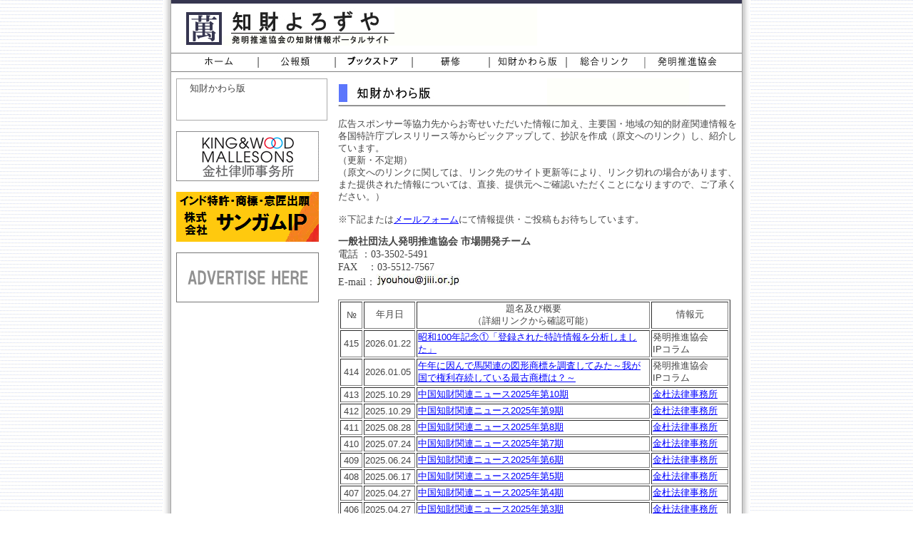

--- FILE ---
content_type: text/html
request_url: https://www.jiii.or.jp/chizaiyorozuya/goriyo-annai-3_kawara.html
body_size: 22027
content:
<!DOCTYPE HTML PUBLIC "-//W3C//DTD HTML 4.01 Transitional//EN">
<HTML lang="ja">
<HEAD>
<meta http-equiv="Content-Type" content="text/html; charset=Shift_JIS">
<META name="description" content="主要国・地域の知的財産関連情報や、「知財よろずや」事務局の作成したコラムを紹介しています。">
<META name="keywords" content="知財,知的財産,コラム,情報,海外,特許,意匠,商標">
<meta http-equiv="Content-Style-Type" content="text/css">
<META http-equiv="content-script-type" content="text/javascript">
<meta name="GENERATOR" content="JustSystems Homepage Builder Version 23.0.1.0 for Windows">
<title>知財よろずや　～多彩な製品・サービスで知財戦略支援！　発明推進協会の知財情報ポータルサイト～</title>
<LINK href="css/style.css" rel="stylesheet" type="text/css">
<LINK rel="shortcut icon" href="image/favicon.ico">
<STYLE type="text/css">
<!--
A{
  color : blue;
}
HR{
  color : silver;
}
-->
</STYLE>
</HEAD>
<BODY background="image/back_1.gif">
<TABLE width="673" border="0" cellspacing="0" cellpadding="0" align="center">
  
    <tr valign="top">
      <TD background="image/bg2.gif" width="12" height="773"><IMG src="image/spacer.gif" width="12" height="12" alt=""></TD>
      <TD width="649" bgcolor="#ffffff" height="773" valign="top">
      <TABLE border="0" cellspacing="0" cellpadding="0" height="60" width="800" bgcolor="#ffffff">
        
          <TR>
            <TD bgcolor="#363650" height="5"></TD>
          </TR>
          <TR bgcolor="#ffffff">
            <TD bgcolor="#ffffff" width="850" height="47">　<A href="index.html"><IMG src="image/logo.jpg" width="500" height="54" border="0" vspace="5" alt="「萬」　知財萬屋"></A></TD>
          </TR>
        
      </TABLE>
      <TABLE width="800" border="0" cellspacing="0" cellpadding="0" height="1" bgcolor="#ffffff">
        
          <TR bgcolor="#ffffff">
            <TD height="25" bgcolor="#ffffff">
            <TABLE width="800" border="0" cellspacing="0" cellpadding="0" bgcolor="#ffffff">
              
                <TR bgcolor="#ffffff">
                  <TD align="left" width="800" height="10"><IMG src="image/hr.JPG" width="800" height="1" border="0" vspace="2"><br>
                  <FONT color="#666666" size="3">　<A href="index.html" target="_parent"><IMG src="image/menu01.jpg" width="100" height="13" border="0" alt="ホーム"></A> |<A href="http://www.jiii.or.jp/koho/" target="_blank"><IMG src="image/menu03.jpg" width="100" height="13" border="0" alt="公報類"></A> |<a href="https://online-shop.jiii.or.jp/" target="_blank"><img src="image/menu02.jpg" width="100" height="13" border="0"></a> |<a href="http://www.jiii.or.jp/kenshu/chizaikenshu_tanki.html" target="_blank"><IMG src="image/menu_kensyu.jpg" width="100" height="13" border="0"></a> |<A target="_parent" href="goriyo-annai-3_kawara.html"><IMG src="image/menu_kawara.jpg" width="100" height="13" border="0"></A> |<A target="_parent" href="link.html"><IMG src="image/menu07.jpg" width="100" height="13" border="0"></A>｜<A href="http://www.jiii.or.jp/" target="_blank"><IMG src="image/menu_jipii.jpg" width="100" height="13" border="0" alt="発明推進協会HPへ"></A></FONT><IMG src="image/hr.JPG" width="800" height="1" border="0" vspace="2"></TD>
                </TR>
              
            </TABLE>
            </TD>
          </TR>
        
      </TABLE>
      <DIV align="left">
      <TABLE border="0" bgcolor="#ffffff" cellpadding="5">
              <tbody>
          <TR>
            <TD rowspan="2" width="222" valign="top" nowrap>
            <TABLE bgcolor="#aaaaaa" cellspacing="1" cellpadding="5">
              <TBODY>
                <TR bgcolor="#cccccc">
                  <TD bgcolor="#ffffff" width="200">　知財かわら版<BR>
                  <BR>
                  <BR>
                  </TD>                </TR>              </TBODY>            </TABLE>
            <BR>
            <A href="http://www.watson-band.com/jp/index.htm" target="_blank"></A><A href="https://www.kwm.com/ja/jp" target="_blank"><IMG src="image/kingwood.gif" width="200" height="70" border="0"></A><BR>
            <BR>
            <a href="http://www.sangamip.com/" target="_blank"><img src="image/SangamIP banner B1.bmp" width="200" height="70" border="0"></a><BR>
            <BR>
            <img src="image/banner_ad_200_70.JPG" width="200" height="70" border="0"></TD>
            <TD width="575" rowspan="2" valign="top"><A name="C"><IMG src="image/title_chizaikawaraban.JPG" width="543" height="43" border="0"></A><BR>
            <P class="MsoNormal"><SPAN style='font-family:"ＭＳ ゴシック"'>広告スポンサー等協力先からお寄せいただいた情報に加え、主要国・地域の知的財産関連情報を各国特許庁プレスリリース等からピックアップして、抄訳を作成（原文へのリンク）し、紹介しています。<BR>
            （更新・不定期）<SPAN lang="EN-US"></SPAN></SPAN><BR>
            （原文へのリンクに関しては、リンク先のサイト更新等により、リンク切れの場合があります、また提供された情報については、直接、提供元へご確認いただくことになりますので、ご了承ください。）<BR>
            <BR>
            <span style='font-family:"ＭＳ ゴシック"'>※下記または<span lang=EN-US><span
lang=EN-US style='color:windowtext;text-decoration:none;text-underline:none'><span
lang=EN-US><A href="https://www.jiii.or.jp/html/kouhou/service.html" target="_blank">メールフォーム</A></span></span></span>にて情報提供・ご投稿もお待ちしています。</span></P>
            <FONT size="-2"><b><span style='font-size:10.5pt;mso-bidi-font-size:12.0pt;font-family:"ＭＳ ゴシック";
mso-bidi-font-family:"Times New Roman";mso-font-kerning:1.0pt;mso-ansi-language:
EN-US;mso-fareast-language:JA;mso-bidi-language:AR-SA'>一般社団法人発明推進協会 市場開発チーム<span
lang=EN-US><br>
            </span></span></b><span style='font-size:10.5pt;mso-bidi-font-size:12.0pt;
font-family:"ＭＳ ゴシック";mso-bidi-font-family:"Times New Roman";mso-font-kerning:
1.0pt;mso-ansi-language:EN-US;mso-fareast-language:JA;mso-bidi-language:AR-SA'>電話
：<span lang=EN-US>03-3502-5491<br>
            FAX</span>　：<span lang=EN-US>03-5512-7567</span></span></FONT><span style='font-size:10.5pt;mso-bidi-font-size:12.0pt;
font-family:"ＭＳ ゴシック";mso-bidi-font-family:"Times New Roman";mso-font-kerning:
1.0pt;mso-ansi-language:EN-US;mso-fareast-language:JA;mso-bidi-language:AR-SA'><span lang=EN-US><br>
            E-mail</span>：</span><IMG src="image/mai.JPG" width="118" height="16" border="0"><BR>
            <BR>
            <SPAN lang="EN-US"></SPAN>
            <TABLE border="1" width="550">
              <TBODY>

                <TR>
                  <TD width="27" align="center">№</TD>
                  <TD width="62" align="center">年月日</TD>
                  <TD align="center" width="258">題名及び概要<BR>
                  （詳細リンクから確認可能）</TD>
                  <TD align="center" width="169">情報元</TD>
                </TR>
                <TR>
                  <td align="center">415</td>
                  <TD>2026.01.22</TD>
                  <TD><a href="pdf/kawara/kawara20260122.pdf" target="_blank">昭和100年記念①「登録された特許情報を分析しました」</a></TD>
                  <TD>発明推進協会<BR>
                  IPコラム</TD>
                </TR>
                <TR>
                  <td align="center">414</td>
                  <TD>2026.01.05</TD>
                  <TD><a href="pdf/kawara/kawara20260105.pdf" target="_blank">午年に因んで馬関連の図形商標を調査してみた～我が国で権利存続している最古商標は？～</a></TD>
                  <TD>発明推進協会<BR>IPコラム</TD>
                </TR>
                <TR>
                  <td align="center">413</td>
                  <TD>2025.10.29</TD>
                  <TD><a href="pdf/kawara/CN_IPNews144_20251029.pdf" target="_blank">中国知財関連ニュース2025年第10期</a></TD>
                  <TD><a href="https://www.kwm.com/ja/jp" target="_blank">金杜法律事務所</a></TD>
                </TR>
                <TR>
                  <td align="center">412</td>
                  <TD>2025.10.29</TD>
                  <TD><a href="pdf/kawara/CN_IPNews143_20251029.pdf" target="_blank">中国知財関連ニュース2025年第9期</a></TD>
                  <TD><a href="https://www.kwm.com/ja/jp" target="_blank">金杜法律事務所</a></TD>
                </TR>
                <TR>
                  <td align="center">411</td>
                  <TD>2025.08.28</TD>
                  <TD><a href="pdf/kawara/CN_IPNews142_20250828.pdf" target="_blank">中国知財関連ニュース2025年第8期</a></TD>
                  <TD><a href="https://www.kwm.com/ja/jp" target="_blank">金杜法律事務所</a></TD>
                </TR>
                <TR>
                  <td align="center">410</td>
                  <TD>2025.07.24</TD>
                  <TD><a href="pdf/kawara/CN_IPNews141_20250724.pdf" target="_blank">中国知財関連ニュース2025年第7期</a></TD>
                  <TD><a href="https://www.kwm.com/ja/jp" target="_blank">金杜法律事務所</a></TD>
                </TR>
                <TR>
                  <td align="center">409</td>
                  <TD>2025.06.24</TD>
                  <TD><a href="pdf/kawara/CN_IPNews140_20250624.pdf" target="_blank">中国知財関連ニュース2025年第6期</a></TD>
                  <TD><a href="https://www.kwm.com/ja/jp" target="_blank">金杜法律事務所</a></TD>
                </TR>
                <TR>
                  <td align="center">408</td>
                  <TD>2025.06.17</TD>
                  <TD><a href="pdf/kawara/CN_IPNews139_20250617.pdf" target="_blank">中国知財関連ニュース2025年第5期</a></TD>
                  <TD><a href="https://www.kwm.com/ja/jp" target="_blank">金杜法律事務所</a></TD>
                </TR>
                <TR>
                  <td align="center">407</td>
                  <TD>2025.04.27</TD>
                  <TD><a href="pdf/kawara/CN_IPNews138_20250427.pdf" target="_blank">中国知財関連ニュース2025年第4期</a></TD>
                  <TD><a href="https://www.kwm.com/ja/jp" target="_blank">金杜法律事務所</a></TD>
                </TR>
                <TR>
                  <td align="center">406</td>
                  <TD>2025.04.27</TD>
                  <TD><a href="pdf/kawara/CN_IPNews137_20250427.pdf" target="_blank">中国知財関連ニュース2025年第3期</a></TD>
                  <TD><a href="https://www.kwm.com/ja/jp" target="_blank">金杜法律事務所</a></TD>
                </TR>
                <TR>
                  <td align="center">405</td>
                  <TD>2025.03.10</TD>
                  <TD><a href="pdf/kawara/CN_IPNews136_20250310.pdf" target="_blank">中国知財関連ニュース2025年第2期</a></TD>
                  <TD><a href="https://www.kwm.com/ja/jp" target="_blank">金杜法律事務所</a></TD>
                </TR>
                <TR>
                  <td align="center">404</td>
                  <TD>2025.03.06</TD>
                  <TD><a href="pdf/kawara/kawara20250306.pdf" target="_blank">国際女性デー制定50周年に因んで女性による発明関連統計を調べてみた</a></TD>
                  <TD>発明推進協会<BR>
                  IPコラム</TD>
                </TR>
                <TR>
                  <td align="center">403</td>
                  <TD>2025.02.10</TD>
                  <TD><a href="pdf/kawara/CN_IPNews135_20250210.pdf" target="_blank">中国知財関連ニュース2025年第1期</a></TD>
                  <TD><a href="https://www.kwm.com/ja/jp" target="_blank">金杜法律事務所</a></TD>
                </TR>
                <TR>
                  <td align="center">402</td>
                  <TD>2025.01.03</TD>
                  <TD><a href="pdf/kawara/kawara20250103.pdf" target="_blank">へび関連の商標を探してみた～TMviewで蛇の図形商標を調査～</a></TD>
                  <TD>発明推進協会<BR>
                  IPコラム</TD>
                </TR>
                <TR>
                  <td align="center">401</td>
                  <TD>2024.12.05</TD>
                  <TD><a href="pdf/kawara/CN_IPNews134_20241205.pdf" target="_blank">中国知財関連ニュース2024年第11期</a></TD>
                  <TD><a href="https://www.kwm.com/ja/jp" target="_blank">金杜法律事務所</a></TD>
                </TR>
                <TR>
                  <td align="center">400</td>
                  <TD>2024.12.02</TD>
                  <TD><a href="pdf/kawara/Newsletter_fairsky202411.pdf" target="_blank">フェアスカイNEWSLETTER_2024.11</a></TD>
                  <TD><a href="http://www.jiii.or.jp/chizaiyorozuya/track/fairskylaw/fairskylaw.php" target="_blank">Fairsky Law Office</a></TD>
                </TR>
                <TR>
                  <td align="center">399</td>
                  <TD>2024.11.14</TD>
                  <TD><a href="pdf/kawara/CN_IPNews133_20241114.pdf" target="_blank">中国知財関連ニュース2024年第10期</a></TD>
                  <TD><a href="https://www.kwm.com/ja/jp" target="_blank">金杜法律事務所</a></TD>
                </TR>
                <TR>
                  <td align="center">398</td>
                  <TD>2024.11.14</TD>
                  <TD><a href="pdf/kawara/CN_IPNews132_20241114.pdf" target="_blank">中国知財関連ニュース2024年第9期</a></TD>
                  <TD><a href="https://www.kwm.com/ja/jp" target="_blank">金杜法律事務所</a></TD>
                </TR>
                <TR>
                  <td align="center">397</td>
                  <TD>2024.11.14</TD>
                  <TD><a href="pdf/kawara/CN_IPNews131_20241114.pdf" target="_blank">中国知財関連ニュース2024年第8期</a></TD>
                  <TD><a href="https://www.kwm.com/ja/jp" target="_blank">金杜法律事務所</a></TD>
                </TR>
                <TR>
                  <td align="center">396</td>
                  <TD>2024.10.23</TD>
                  <TD><a href="pdf/kawara/Newsletter_fairsky202410.pdf" target="_blank">フェアスカイNEWSLETTER_2024.10</a></TD>
                  <TD><a href="http://www.jiii.or.jp/chizaiyorozuya/track/fairskylaw/fairskylaw.php" target="_blank">Fairsky Law Office</a></TD>
                </TR>
                <TR>
                  <td align="center">395</td>
                  <TD>2024.10.01</TD>
                  <TD><a href="pdf/kawara/Newsletter_fairsky202409.pdf" target="_blank">フェアスカイNEWSLETTER_2024.09</a></TD>
                  <TD><a href="http://www.jiii.or.jp/chizaiyorozuya/track/fairskylaw/fairskylaw.php" target="_blank">Fairsky Law Office</a></TD>
                </TR>
                <TR>
                  <td align="center">394</td>
                  <TD>2024.08.27</TD>
                  <TD><a href="pdf/kawara/Newsletter_fairsky202408.pdf" target="_blank">フェアスカイNEWSLETTER_2024.08</a></TD>
                  <TD><a href="http://www.jiii.or.jp/chizaiyorozuya/track/fairskylaw/fairskylaw.php" target="_blank">Fairsky Law Office</a></TD>
                </TR>
                <TR>
                  <td align="center">393</td>
                  <TD>2024.08.02</TD>
                  <TD><a href="pdf/kawara/CN_IPNews130_20240801.pdf" target="_blank">中国知財関連ニュース2024年第7期</a></TD>
                  <TD><a href="https://www.kwm.com/ja/jp" target="_blank">金杜法律事務所</a></TD>
                </TR>
                <TR>
                  <td align="center">392</td>
                  <TD>2024.08.01</TD>
                  <TD><a href="pdf/kawara/Newsletter_fairsky202407.pdf" target="_blank">フェアスカイNEWSLETTER_2024.07</a></TD>
                  <TD><a href="http://www.jiii.or.jp/chizaiyorozuya/track/fairskylaw/fairskylaw.php" target="_blank">Fairsky Law Office</a></TD>
                </TR>
                <TR>
                  <td align="center">391</td>
                  <TD>2024.07.12</TD>
                  <TD><a href="pdf/kawara/CN_IPNews129_20240712.pdf" target="_blank">中国知財関連ニュース2024年第6期</a></TD>
                  <TD><a href="https://www.kwm.com/ja/jp" target="_blank">金杜法律事務所</a></TD>
                </TR>
                <TR>
                  <td align="center">390</td>
                  <TD>2024.06.24</TD>
                  <TD><a href="pdf/kawara/Newsletter_fairsky202406.pdf" target="_blank">フェアスカイNEWSLETTER_2024.06</a></TD>
                  <TD><a href="http://www.jiii.or.jp/chizaiyorozuya/track/fairskylaw/fairskylaw.php" target="_blank">Fairsky Law Office</a></TD>
                </TR>
                <TR>
                  <td align="center">389</td>
                  <TD>2024.05.28</TD>
                  <TD><a href="pdf/kawara/CN_IPNews128_20240528.pdf" target="_blank">中国知財関連ニュース2024年第5期</a></TD>
                  <TD><a href="https://www.kwm.com/ja/jp" target="_blank">金杜法律事務所</a></TD>
                </TR>
                <TR>
                  <td align="center">388</td>
                  <TD>2024.05.21</TD>
                  <TD><a href="pdf/kawara/Newsletter_fairsky202405.pdf" target="_blank">フェアスカイNEWSLETTER_2024.05</a></TD>
                  <TD><a href="http://www.jiii.or.jp/chizaiyorozuya/track/fairskylaw/fairskylaw.php" target="_blank">Fairsky Law Office</a></TD>
                </TR>
                <TR>
                  <td align="center">387&nbsp;</td>
                  <TD>2024.05.14</TD>
                  <TD><a href="pdf/kawara/CN_IPNews127_20240514.pdf" target="_blank">中国知財関連ニュース2024年第4期</a></TD>
                  <TD><a href="https://www.kwm.com/ja/jp" target="_blank">金杜法律事務所</a></TD>
                </TR>
                <TR>
                  <td align="center">386</td>
                  <TD>2024.05.14</TD>
                  <TD><a href="pdf/kawara/CN_IPNews126_20240514.pdf" target="_blank">中国知財関連ニュース2024年第3期</a></TD>
                  <TD><a href="https://www.kwm.com/ja/jp" target="_blank">金杜法律事務所</a></TD>
                </TR>
                <TR>
                  <td align="center">385</td>
                  <TD>2024.05.14</TD>
                  <TD><a href="pdf/kawara/CN_IPNews125_20240514.pdf" target="_blank">中国知財関連ニュース2024年第2期</a></TD>
                  <TD><a href="https://www.kwm.com/ja/jp" target="_blank">金杜法律事務所</a></TD>
                </TR>
                <TR>
                  <td align="center">384</td>
                  <TD>2024.05.01</TD>
                  <TD><a href="pdf/kawara/Newsletter_fairsky202404.pdf" target="_blank">フェアスカイNEWSLETTER_2024.04</a></TD>
                  <TD><a href="http://www.jiii.or.jp/chizaiyorozuya/track/fairskylaw/fairskylaw.php" target="_blank">Fairsky Law Office</a></TD>
                </TR>
                <TR>
                  <td align="center">383</td>
                  <TD>2024.04.01</TD>
                  <TD><a href="pdf/kawara/Newsletter_fairsky202402-03.pdf" target="_blank">フェアスカイNEWSLETTER_2024.02-03</a></TD>
                  <TD><a href="http://www.jiii.or.jp/chizaiyorozuya/track/fairskylaw/fairskylaw.php" target="_blank">Fairsky Law Office</a></TD>
                </TR>
                <TR>
                  <td align="center">382</td>
                  <TD>2024.02.01</TD>
                  <TD><a href="pdf/kawara/Newsletter_fairsky202401.pdf" target="_blank">フェアスカイNEWSLETTER_2024.01</a></TD>
                  <TD><a href="http://www.jiii.or.jp/chizaiyorozuya/track/fairskylaw/fairskylaw.php" target="_blank">Fairsky Law Office</a></TD>
                </TR>
                <TR>
                  <td align="center">381</td>
                  <TD>2024.01.29</TD>
                  <TD><a href="pdf/kawara/kawara20240129.pdf" target="_blank">PATENTSCOPEで直近10年のPCT出願状況を調査</a></TD>
                  <TD>発明推進協会<BR>
                  IPコラム</TD>
                </TR>
                <TR>
                  <td align="center">380</td>
                  <TD>2024.01.19</TD>
                  <TD><a href="pdf/kawara/CN_IPNews124_20240119.pdf" target="_blank">中国知財関連ニュース2024年第1期</a></TD>
                  <TD><a href="https://www.kwm.com/ja/jp" target="_blank">金杜法律事務所</a></TD>
                </TR>
                <TR>
                  <td align="center">379</td>
                  <TD>2024.01.09</TD>
                  <TD><a href="pdf/kawara/kawara20240109.pdf" target="_blank">TMviewで龍関連の図形商標を調査してみた</a></TD>
                  <TD>発明推進協会<BR>
                  IPコラム</TD>
                </TR>
                <TR>
                  <td align="center">378</td>
                  <TD>2024.01.04</TD>
                  <TD><a href="pdf/kawara/CN_IPNews123_20240104.pdf" target="_blank">中国知財関連ニュース2023年第12期</a></TD>
                  <TD><a href="https://www.kwm.com/ja/jp" target="_blank">金杜法律事務所</a></TD>
                </TR>
                <TR>
                  <td align="center">377</td>
                  <TD>2024.01.04</TD>
                  <TD><a href="pdf/kawara/CN_IPNews122_20240104.pdf" target="_blank">中国知財関連ニュース2023年第11期</a></TD>
                  <TD><a href="https://www.kwm.com/ja/jp" target="_blank">金杜法律事務所</a></TD>
                </TR>
                <TR>
                  <td align="center">376</td>
                  <TD>2023.12.26</TD>
                  <TD><a href="pdf/kawara/Newsletter_fairsky202311.pdf" target="_blank">フェアスカイNEWSLETTER_2023.11</a></TD>
                  <TD><a href="http://www.jiii.or.jp/chizaiyorozuya/track/fairskylaw/fairskylaw.php" target="_blank">Fairsky Law Office</a></TD>
                </TR>
                <TR>
                  <td align="center">375</td>
                  <TD>2023.11.08</TD>
                  <TD><a href="pdf/kawara/CN_IPNews121_20231108.pdf" target="_blank">中国知財関連ニュース2023年第10期</a></TD>
                  <TD><a href="https://www.kwm.com/ja/jp" target="_blank">金杜法律事務所</a></TD>
                </TR>
                <TR>
                  <td align="center">374</td>
                  <TD>2023.11.07</TD>
                  <TD><a href="pdf/kawara/Newsletter_fairsky202310.pdf" target="_blank">フェアスカイNEWSLETTER_2023.10</a></TD>
                  <TD><a href="http://www.jiii.or.jp/chizaiyorozuya/track/fairskylaw/fairskylaw.php" target="_blank">Fairsky Law Office</a></TD>
                </TR>
                <TR>
                  <td align="center">373</td>
                  <TD>2023.10.04</TD>
                  <TD><a href="pdf/kawara/CN_IPNews120_20231004.pdf" target="_blank">中国知財関連ニュース2023年第9期</a></TD>
                  <TD><a href="https://www.kwm.com/ja/jp" target="_blank">金杜法律事務所</a></TD>
                </TR>
                <TR>
                  <td align="center">372</td>
                  <TD>2023.10.03</TD>
                  <TD><a href="pdf/kawara/Newsletter_fairsky202309.pdf" target="_blank">フェアスカイNEWSLETTER_2023.09</a></TD>
                  <TD><a href="http://www.jiii.or.jp/chizaiyorozuya/track/fairskylaw/fairskylaw.php" target="_blank">Fairsky Law Office</a></TD>
                </TR>
                <TR>
                  <td align="center">371</td>
                  <TD>2023.09.11</TD>
                  <TD><a href="pdf/kawara/CN_IPNews119_20230910.pdf" target="_blank">中国知財関連ニュース2023年第8期</a></TD>
                  <TD><a href="https://www.kwm.com/ja/jp" target="_blank">金杜法律事務所</a></TD>
                </TR>
                <TR>
                  <td align="center">370</td>
                  <TD>2023.09.05&nbsp;</TD>
                  <TD><a href="pdf/kawara/Newsletter_fairsky202308.pdf" target="_blank">フェアスカイNEWSLETTER_2023.08</a></TD>
                  <TD><a href="http://www.jiii.or.jp/chizaiyorozuya/track/fairskylaw/fairskylaw.php" target="_blank">Fairsky Law Office</a></TD>
                </TR>
                <TR>
                  <td align="center">369</td>
                  <TD>2023.08.01</TD>
                  <TD><a href="pdf/kawara/CN_IPNews118_20230801.pdf" target="_blank">中国知財関連ニュース2023年第7期</a></TD>
                  <TD><a href="https://www.kwm.com/ja/jp" target="_blank">金杜法律事務所</a></TD>
                </TR>
                <TR>
                  <td align="center">368</td>
                  <TD>2023.08.01</TD>
                  <TD><a href="pdf/kawara/Newsletter_fairsky202307.pdf" target="_blank">フェアスカイNEWSLETTER_2023.07</a></TD>
                  <TD><a href="http://www.jiii.or.jp/chizaiyorozuya/track/fairskylaw/fairskylaw.php" target="_blank">Fairsky Law Office</a></TD>
                </TR>
                <TR>
                  <td align="center">367</td>
                  <TD>2023.07.13</TD>
                  <TD><a href="pdf/kawara/CN_IPNews117_20230713.pdf" target="_blank">中国知財関連ニュース2023年第6期</a></TD>
                  <TD><a href="https://www.kwm.com/ja/jp" target="_blank">金杜法律事務所</a></TD>
                </TR>
                <TR>
                  <td align="center">366</td>
                  <TD>2023.07.03</TD>
                  <TD><a href="pdf/kawara/Newsletter_fairsky202306.pdf" target="_blank">フェアスカイNEWSLETTER_2023.06</a></TD>
                  <TD><a href="http://www.jiii.or.jp/chizaiyorozuya/track/fairskylaw/fairskylaw.php" target="_blank">Fairsky Law Office</a></TD>
                </TR>
                <TR>
                  <td align="center">365</td>
                  <TD>2023.06.05</TD>
                  <TD><a href="pdf/kawara/CN_IPNews116_20230605.pdf" target="_blank">中国知財関連ニュース2023年第5期</a></TD>
                  <TD><a href="https://www.kwm.com/ja/jp" target="_blank">金杜法律事務所</a></TD>
                </TR>
                <TR>
                  <td align="center">364</td>
                  <TD>2023.05.31</TD>
                  <TD><a href="pdf/kawara/Newsletter_fairsky202305.pdf" target="_blank">フェアスカイNEWSLETTER_2023.05</a></TD>
                  <TD><a href="http://www.jiii.or.jp/chizaiyorozuya/track/fairskylaw/fairskylaw.php" target="_blank">Fairsky Law Office</a></TD>
                </TR>
                <TR>
                  <td align="center">363</td>
                  <TD>2023.05.30</TD>
                  <TD><a href="pdf/kawara/CN_IPNews115_20230530.pdf" target="_blank">中国知財関連ニュース2023年第4期</a></TD>
                  <TD><a href="https://www.kwm.com/ja/jp" target="_blank">金杜法律事務所</a></TD>
                </TR>
                <TR>
                  <td align="center">362</td>
                  <TD>2023.05.15</TD>
                  <TD><a href="pdf/kawara/Newsletter_fairsky202304.pdf" target="_blank">フェアスカイNEWSLETTER_2023.04</a></TD>
                  <TD><a href="http://www.jiii.or.jp/chizaiyorozuya/track/fairskylaw/fairskylaw.php" target="_blank">Fairsky Law Office</a></TD>
                </TR>
                <TR>
                  <td align="center">361</td>
                  <TD>2023.04.10</TD>
                  <TD><a href="pdf/kawara/CN_IPNews114_20230410.pdf" target="_blank">中国知財関連ニュース2023年第3期</a></TD>
                  <TD><a href="https://www.kwm.com/ja/jp" target="_blank">金杜法律事務所</a></TD>
                </TR>
                <TR>
                  <td align="center">360</td>
                  <TD>2023.04.03</TD>
                  <TD><a href="pdf/kawara/Newsletter_fairsky202303.pdf" target="_blank">フェアスカイNEWSLETTER_2023.03</a></TD>
                  <TD><a href="http://www.jiii.or.jp/chizaiyorozuya/track/fairskylaw/fairskylaw.php" target="_blank">Fairsky Law Office</a></TD>
                </TR>
                <TR>
                  <td align="center">359</td>
                  <TD>2023.03.13</TD>
                  <TD><a href="pdf/kawara/CN_IPNews113_20230313.pdf" target="_blank">中国知財関連ニュース2023年第2期</a></TD>
                  <TD><a href="https://www.kwm.com/ja/jp" target="_blank">金杜法律事務所</a></TD>
                </TR>
                <TR>
                  <td align="center">358</td>
                  <TD>2023.03.01</TD>
                  <TD><a href="pdf/kawara/Newsletter_fairsky202302.pdf" target="_blank">フェアスカイNEWSLETTER_2023.02</a></TD>
                  <TD><a href="http://www.jiii.or.jp/chizaiyorozuya/track/fairskylaw/fairskylaw.php" target="_blank">Fairsky Law Office</a></TD>
                </TR>
                <TR>
                  <td align="center">357</td>
                  <TD>2023.02.27</TD>
                  <TD><a href="pdf/kawara/CN_IPNews112_20230227.pdf" target="_blank">中国知財関連ニュース2023年第1期</a></TD>
                  <TD><a href="https://www.kwm.com/ja/jp" target="_blank">金杜法律事務所</a></TD>
                </TR>
                <TR>
                  <td align="center">356</td>
                  <TD>2023.02.22</TD>
                  <TD><a href="pdf/kawara/kawara20230222.pdf" target="_blank">「猫の日」に因み最古商標を探してみた</a></TD>
                  <TD>発明推進協会<BR>
                  IPコラム</TD>
                </TR>
                <TR>
                  <td align="center">355</td>
                  <TD>2023.02.02</TD>
                  <TD><a href="pdf/kawara/Newsletter_fairsky202301.pdf" target="_blank">フェアスカイNEWSLETTER_2023.01</a></TD>
                  <TD><a href="http://www.jiii.or.jp/chizaiyorozuya/track/fairskylaw/fairskylaw.php" target="_blank">Fairsky Law Office</a></TD>
                </TR>
                <TR>
                  <td align="center">354</td>
                  <TD>2023.01.27</TD>
                  <TD><a href="pdf/kawara/kawara20230127.pdf" target="_blank">飛躍の一年を期して、ウサギの最古商標を探してみた</a></TD>
                  <TD>発明推進協会<BR>
                  IPコラム</TD>
                </TR>
                <TR>
                  <td align="center">353</td>
                  <TD>2023.01.12</TD>
                  <TD><a href="pdf/kawara/Newsletter_fairsky202212.pdf" target="_blank">フェアスカイNEWSLETTER_2022.12</a></TD>
                  <TD><a href="http://www.jiii.or.jp/chizaiyorozuya/track/fairskylaw/fairskylaw.php" target="_blank">Fairsky Law Office</a></TD>
                </TR>
                <TR>
                  <td align="center">352</td>
                  <TD>2023.01.04</TD>
                  <TD><a href="pdf/kawara/CN_IPNews111_20221213.pdf" target="_blank">中国知財関連ニュース2022年第12期</a></TD>
                  <TD><a href="https://www.kwm.com/ja/jp" target="_blank">金杜法律事務所</a></TD>
                </TR>
                <TR>
                  <td align="center">351</td>
                  <TD>2022.11.04</TD>
                  <TD><a href="pdf/kawara/kawara20221104.pdf" target="_blank">韓国特許庁が半導体技術特許出願優先審査指定制度を試行～韓国の半導体関連特許等の出願状況～</a></TD>
                  <TD>発明推進協会<BR>
                  IPコラム</TD>
                </TR>
                <TR>
                  <td align="center">350</td>
                  <TD>2022.10.28</TD>
                  <TD><a href="pdf/kawara/CN_IPNews110_20221028.pdf" target="_blank">中国知財関連ニュース2022年第10期</a></TD>
                  <TD><a href="https://www.kwm.com/ja/jp" target="_blank">金杜法律事務所</a></TD>
                </TR>
                <TR>
                  <td align="center">349</td>
                  <TD>2022.09.26</TD>
                  <TD><a href="pdf/kawara/CN_IPNews109_20220926.pdf" target="_blank">中国知財関連ニュース2022年第9期</a></TD>
                  <TD><a href="https://www.kwm.com/ja/jp" target="_blank">金杜法律事務所</a></TD>
                </TR>
                <TR>
                  <td align="center">348</td>
                  <TD>2022.08.31</TD>
                  <TD><a href="pdf/kawara/CN_IPNews108_20220831.pdf" target="_blank">中国知財関連ニュース2022年第8期</a></TD>
                  <TD><a href="https://www.kwm.com/ja/jp" target="_blank">金杜法律事務所</a></TD>
                </TR>
                <TR>
                  <td align="center">347</td>
                  <TD>2022.07.28</TD>
                  <TD><a href="pdf/kawara/CN_IPNews107_20220728.pdf" target="_blank">中国知財関連ニュース2022年第7期</a></TD>
                  <TD><a href="https://www.kwm.com/ja/jp" target="_blank">金杜法律事務所</a></TD>
                </TR>
                <TR>
                  <td align="center">346</td>
                  <TD>2022.06.27</TD>
                  <TD><a href="pdf/kawara/CN_IPNews106_20220627.pdf" target="_blank">中国知財関連ニュース2022年第6期</a></TD>
                  <TD><a href="https://www.kwm.com/ja/jp" target="_blank">金杜法律事務所</a></TD>
                </TR>
                <TR>
                  <td align="center">345</td>
                  <TD>2022.06.11</TD>
                  <TD><a href="pdf/kawara/kawara20220611.pdf" target="_blank">ロシアによるウクライナ侵攻で注目される経済安保と特許出願～特許情報で見る日本企業のロシア進出状況</a></TD>
                  <TD>発明推進協会<BR>IPコラム</TD>
                </TR>
                <TR>
                  <td align="center">344</td>
                  <TD>2022.05.30</TD>
                  <TD><a href="pdf/kawara/CN_IPNews105_20220530.pdf" target="_blank">中国知財関連ニュース2022年第5期</a></TD>
                  <TD><a href="https://www.kwm.com/ja/jp" target="_blank">金杜法律事務所</a></TD>
                </TR>
                <TR>
                  <td align="center">343</td>
                  <TD>2022.05.26</TD>
                  <TD><a href="pdf/kawara/kawara20220526.pdf" target="_blank">日米豪印（QUAD）首脳会合で注目されるオーストラリアの特許情報で見る日本企業の進出状況</a></TD>
                  <TD>発明推進協会<BR>
                  IPコラム</TD>
                </TR>
                <TR>
                  <td align="center">342</td>
                  <TD>2022.04.28</TD>
                  <TD><a href="pdf/kawara/CN_IPNews104_20220428.pdf" target="_blank">中国知財関連ニュース2022年第4期</a></TD>
                  <TD><a href="https://www.kwm.com/ja/jp" target="_blank">金杜法律事務所</a></TD>
                </TR>
                <TR>
                  <td align="center">341</td>
                  <TD>2022.03.30</TD>
                  <TD><a href="pdf/kawara/CN_IPNews103_20220330.pdf" target="_blank">中国知財関連ニュース2022年第3期</a></TD>
                  <TD><a href="https://www.kwm.com/ja/jp" target="_blank">金杜法律事務所</a></TD>
                </TR>
                <TR>
                  <td align="center">340</td>
                  <TD>2022.03.08</TD>
                  <TD><a href="pdf/kawara/CN_IPNews102_20220308.pdf" target="_blank">中国知財関連ニュース2022年第2期</a></TD>
                  <TD><a href="https://www.kwm.com/ja/jp" target="_blank">金杜法律事務所</a></TD>
                </TR>
                <TR>
                  <td align="center">339</td>
                  <TD>2022.02.15</TD>
                  <TD><a href="pdf/kawara/kawara20220215.pdf" target="_blank">情勢緊迫化で注目されるウクライナの特許情報で見る日本企業の進出状況～農薬・医薬・鉄鋼・化学メーカーなどが主力～</a></TD>
                  <TD>発明推進協会<BR>
                  IPコラム</TD>
                </TR>
                <TR>
                  <td align="center">338</td>
                  <TD>2022.01.28</TD>
                  <TD><a href="pdf/kawara/CN_IPNews101_20220128.pdf" target="_blank">中国知財関連ニュース2022年第1期</a></TD>
                  <TD><a href="https://www.kwm.com/ja/jp" target="_blank">金杜法律事務所</a></TD>
                </TR>
                <TR>
                  <td align="center">337</td>
                  <TD>2021.10.22</TD>
                  <TD><a href="pdf/kawara/CN_IPNews100_20211022.pdf" target="_blank">中国知財関連ニュース2021年第8期（2021年10月号）</a></TD>
                  <TD><a href="https://www.kwm.com/ja/jp" target="_blank">金杜法律事務所</a></TD>
                </TR>
                <TR>
                  <td align="center">336</td>
                  <TD>2021.08.10</TD>
                  <TD><a href="pdf/kawara/CN_IPNews099_20210810.pdf" target="_blank">中国知財関連ニュース2021年第7期（2021年8月号）</a></TD>
                  <TD><a href="https://www.kwm.com/ja/jp" target="_blank">金杜法律事務所</a></TD>
                </TR>
                <TR>
                  <td align="center">335</td>
                  <TD>2021.06.11</TD>
                  <TD><a href="pdf/kawara/kawara20210611.pdf" target="_blank">特許情報で見るコロナ禍で出願が急増したもの～RNA ウイルス抗感染剤関連特許、マスク意匠を例とした日中対比～</a></TD>
                  <TD>発明推進協会<BR>
                  IPコラム</TD>
                </TR>
                <TR>
                  <td align="center">334</td>
                  <TD>2021.06.03</TD>
                  <TD><a href="pdf/kawara/CN_IPNews098_20210603.pdf" target="_blank">中国知財関連ニュース2021年第6期（2021年6月号）</a></TD>
                  <TD><a href="https://www.kwm.com/ja/jp" target="_blank">金杜法律事務所</a></TD>
                </TR>
                <TR>
                  <td align="center">333</td>
                  <TD>2021.05.06</TD>
                  <TD><a href="pdf/kawara/CN_IPNews097_20210506.pdf" target="_blank">中国知財関連ニュース2021年第5期（2021年5月号）</a></TD>
                  <TD><a href="https://www.kwm.com/ja/jp" target="_blank">金杜法律事務所</a></TD>
                </TR>
                <TR>
                  <td align="center">332&nbsp;</td>
                  <TD>2021.04.01</TD>
                  <TD><a href="pdf/kawara/CN_IPNews096_20210401.pdf" target="_blank">中国知財関連ニュース2021年第4期（2021年4月号）</a></TD>
                  <TD><a href="https://www.kwm.com/ja/jp" target="_blank">金杜法律事務所</a></TD>
                </TR>
                <TR>
                  <td align="center">331</td>
                  <TD>2021.03.11</TD>
                  <TD><a href="pdf/kawara/CN_IPNews095_20210311.pdf" target="_blank">中国知財関連ニュース2021年第3期（最高人民法院による「知的財産侵害事件審理における懲罰的損害賠償の適用」の司法解釈に関する速報）</a></TD>
                  <TD><a href="https://www.kwm.com/ja/jp" target="_blank">金杜法律事務所</a></TD>
                </TR>
                <TR>
                  <td align="center">330</td>
                  <TD>2021.03.05</TD>
                  <TD><a href="pdf/kawara/CN_IPNews094_20210305.pdf" target="_blank">中国知財関連ニュース2021年第2期（2021年2月号）</a></TD>
                  <TD><a href="https://www.kwm.com/ja/jp" target="_blank">金杜法律事務所</a></TD>
                </TR>
                <TR>
                  <td align="center">329&nbsp;</td>
                  <TD>2021.02.04</TD>
                  <TD><a href="pdf/kawara/CN_IPNews093_20210204.pdf" target="_blank">中国知財関連ニュース2021年第1期（2021年1月号）</a></TD>
                  <TD><a href="https://www.kwm.com/ja/jp" target="_blank">金杜法律事務所</a></TD>
                </TR>
                <TR>
                  <td align="center">328</td>
                  <TD>2021.01.13</TD>
                  <TD><a href="pdf/kawara/ID_IPNews037_20210113.pdf" target="_blank">インドネシア知財ニュース第037号</a></TD>
                  <TD><a href="http://www.hakindah.co.id/" target="_blank">ハキンダ・インターナショナル</a></TD>
                </TR>
                <TR>
                  <td align="center">327</td>
                  <TD>2020.12.25</TD>
                  <TD><a href="pdf/kawara/CN_IPNews092_20201225.pdf" target="_blank">中国知財関連ニュース2020年第12期（2020年12月号）</a></TD>
                  <TD><a href="https://www.kwm.com/ja/jp" target="_blank">金杜法律事務所</a></TD>
                </TR>
                <TR>
                  <td align="center">326</td>
                  <TD>2020.12.04</TD>
                  <TD><a href="pdf/kawara/CN_IPNews091_20201204.pdf" target="_blank">中国知財関連ニュース2020年第11期（2020年11月号）</a></TD>
                  <TD><a href="https://www.kwm.com/ja/jp" target="_blank">金杜法律事務所</a></TD>
                </TR>
                <TR>
                  <td align="center">325</td>
                  <TD>2020.11.02</TD>
                  <TD><a href="pdf/kawara/CN_IPNews090_20201102.pdf" target="_blank">中国知財関連ニュース2020年第10期（2020年10月号）</a></TD>
                  <TD><a href="https://www.kwm.com/ja/jp" target="_blank">金杜法律事務所</a></TD>
                </TR>
                <TR>
                  <td align="center">324</td>
                  <TD>2020.10.26</TD>
                  <TD><a href="pdf/kawara/kawara20201026.pdf" target="_blank">人気・関心度のバロメーター？政権発足前に「菅義偉」商標が中国で出願～中国商標で見る日米首脳の人名関連出願～</a></TD>
                  <TD>発明推進協会<BR>
                  IPコラム</TD>
                </TR>
                <TR>
                  <td align="center">323</td>
                  <TD>2020.10.06</TD>
                  <TD><a href="pdf/kawara/CN_IPNews089_20201006.pdf" target="_blank">中国知財関連ニュース2020年第9期（2020年9月号）</a></TD>
                  <TD><a href="https://www.kwm.com/ja/jp" target="_blank">金杜法律事務所</a></TD>
                </TR>
                <TR>
                  <td align="center">322</td>
                  <TD>2020.09.08</TD>
                  <TD><a href="pdf/kawara/CN_IPNews088_20200908.pdf" target="_blank">中国知財関連ニュース2020年第8期（2020年8月号）</a></TD>
                  <TD><a href="https://www.kwm.com/ja/jp" target="_blank">金杜法律事務所</a></TD>
                </TR>
                <TR>
                  <td align="center">321</td>
                  <TD>2020.07.29</TD>
                  <TD><a href="pdf/kawara/CN_IPNews087_20200729.pdf" target="_blank">中国知財関連ニュース2020年第7期（2020年7月号）</a></TD>
                  <TD><a href="https://www.kwm.com/ja/jp" target="_blank">金杜法律事務所</a></TD>
                </TR>
                <TR>
                  <td align="center">320</td>
                  <TD>2020.07.07</TD>
                  <TD><a href="pdf/kawara/kawara20200707.pdf" target="_blank">最古の商標出願は100年前～7月7日は各国の「七夕」商標出願状況にも注目～</a></TD>
                  <TD>発明推進協会<BR>
                  IPコラム</TD>
                </TR>
                <TR>
                  <td align="center">319</td>
                  <TD>2020.07.04</TD>
                  <TD><a href="pdf/kawara/CN_IPNews086_20200704.pdf" target="_blank">中国知財関連ニュース2020年第6期（2020年6月号）</a></TD>
                  <TD><a href="https://www.kwm.com/ja/jp" target="_blank">金杜法律事務所</a></TD>
                </TR>
                <TR>
                  <td align="center">318</td>
                  <TD>2020.06.04</TD>
                  <TD><a href="pdf/kawara/kawara20200604.pdf" target="_blank">施策推進法や民族共生象徴空間で注目～AINU 商標の諸外国における出願・登録状況～</a></TD>
                  <TD>発明推進協会<BR>
                  IPコラム</TD>
                </TR>
                <TR>
                  <td align="center">317</td>
                  <TD>2020.06.04</TD>
                  <TD><a href="pdf/kawara/CN_IPNews085_20200604.pdf" target="_blank">中国知財関連ニュース2020年第5期（2020年5月号）</a></TD>
                  <TD><a href="https://www.kwm.com/ja/jp" target="_blank">金杜法律事務所</a></TD>
                </TR>
                <TR>
                  <td align="center">316</td>
                  <TD>2020.05.07</TD>
                  <TD><a href="pdf/kawara/CN_IPNews084_20200507.pdf" target="_blank">中国知財関連ニュース2020年第4期（2020年4月号）</a></TD>
                  <TD><a href="https://www.kwm.com/ja/jp" target="_blank">金杜法律事務所</a></TD>
                </TR>
                <TR>
                  <td align="center">315</td>
                  <TD>2020.04.03</TD>
                  <TD><a href="pdf/kawara/CN_IPNews083_20200403.pdf" target="_blank">中国知財関連ニュース2020年第3期（2020年3月号）</a></TD>
                  <TD><a href="https://www.kwm.com/ja/jp" target="_blank">金杜法律事務所</a></TD>
                </TR>
                <TR>
                  <td align="center">314</td>
                  <TD>2020.03.11</TD>
                  <TD><a href="pdf/kawara/kawara20200311.pdf" target="_blank">東日本大震災から丸9年～特許出願動向で見る東北6県の現状～</a></TD>
                  <TD>発明推進協会<BR>
                  IPコラム</TD>
                </TR>
                <TR>
                  <td align="center">313</td>
                  <TD>2020.03.05</TD>
                  <TD><a href="pdf/kawara/CN_IPNews082_20200305.pdf" target="_blank">中国知財関連ニュース2020年第2期（2020年2月号）</a></TD>
                  <TD><a href="https://www.kwm.com/ja/jp" target="_blank">金杜法律事務所</a></TD>
                </TR>
                <TR>
                  <td align="center">312</td>
                  <TD>2020.02.28</TD>
                  <TD><a href="pdf/kawara/kawara20200228.pdf" target="_blank">まもなく王室離脱で称号の使用問題が注目～SUSSEX ROYAL 関連の商標出願状況～</a></TD>
                  <TD>発明推進協会<BR>
                  IPコラム</TD>
                </TR>
                <TR>
                  <TD align="center">311</TD>
                  <TD>2020.01.20</TD>
                  <TD><a href="pdf/kawara/CN_IPNews081_20200120.pdf" target="_blank">中国知財関連ニュース2020年第1期（2020年1月号）</a></TD>
                  <TD><a href="https://www.kwm.com/ja/jp" target="_blank">金杜法律事務所</a></TD>
                </TR>
                <TR>
                  <TD align="center">310</TD>
                  <TD>2019.12.25</TD>
                  <TD><a href="pdf/kawara/CN_IPNews080_20191225.pdf" target="_blank">中国知財関連ニュース2019年第12期（2019年12月号）</a></TD>
                  <TD><a href="https://www.kwm.com/ja/jp" target="_blank">金杜法律事務所</a></TD>
                </TR>
                <TR>
                  <TD align="center">309</TD>
                  <TD>2019.12.11</TD>
                  <TD><a href="pdf/kawara/CN_IPNews079_20191211.pdf" target="_blank">中国知財関連ニュース2019年第11期（2019年11月号）</a></TD>
                  <TD><a href="https://www.kwm.com/ja/jp" target="_blank">金杜法律事務所</a></TD>
                </TR>
                <TR>
                  <TD align="center">308</TD>
                  <TD>2019.11.29</TD>
                  <TD><a href="pdf/kawara/ID_IPNews036_20191129.pdf" target="_blank">インドネシア知財ニュース第036号</a></TD>
                  <TD><a href="http://www.hakindah.co.id/" target="_blank">ハキンダ・インターナショナル</a></TD>
                </TR>
                <TR>
                  <TD align="center">307</TD>
                  <TD>2019.11.05</TD>
                  <TD><a href="pdf/kawara/CN_IPNews078_20191105.pdf" target="_blank">中国知財関連ニュース2019年第10期（2019年10月号）</a></TD>
                  <TD><a href="https://www.kwm.com/ja/jp" target="_blank">金杜法律事務所</a></TD>
                </TR>
                <TR>
                  <TD align="center">306</TD>
                  <TD>2019.10.01</TD>
                  <TD><A href="pdf/kawara/CN_IPNews077_20191001.pdf" target="_blank">中国知財関連ニュース2019年第9期（2019年9月号）</A></TD>
                  <TD><A href="https://www.kwm.com/ja/jp" target="_blank">金杜法律事務所</A></TD>
                </TR>
                <TR>
                  <TD align="center">305</TD>
                  <TD>2019.09.09</TD>
                  <TD><A href="pdf/kawara/CN_IPNews076_20190909.pdf" target="_blank">中国知財関連ニュース2019年第8期（2019年8月号）</A></TD>
                  <TD><A href="https://www.kwm.com/ja/jp" target="_blank">金杜法律事務所</A></TD>
                </TR>
                <TR>
                  <TD align="center">304</TD>
                  <TD>2019.08.09</TD>
                  <TD><A href="pdf/kawara/CN_IPNews075_20190809.pdf" target="_blank">中国知財関連ニュース2019年第7期（2019年7月号）</A></TD>
                  <TD><A href="https://www.kwm.com/ja/jp" target="_blank">金杜法律事務所</A></TD>
                </TR>
                <TR>
                  <TD align="center">303</TD>
                  <TD>2019.07.12</TD>
                  <TD><A href="pdf/kawara/ID_IPNews035_20190712.pdf" target="_blank">インドネシア知財ニュース第035号</A></TD>
                  <TD><A href="http://www.hakindah.co.id/" target="_blank">ハキンダ・インターナショナル</A></TD>
                </TR>
                <TR>
                  <TD align="center">302</TD>
                  <TD>2019.07.09</TD>
                  <TD><A href="pdf/kawara/CN_IPNews074_20190709.pdf" target="_blank">中国知財関連ニュース2019年第6期（2019年6月号）</A></TD>
                  <TD><A href="https://www.kwm.com/ja/jp" target="_blank">金杜法律事務所</A></TD>
                </TR>
                <TR>
                  <TD align="center">301</TD>
                  <TD>2019.06.12</TD>
                  <TD><A href="pdf/kawara/CN_IPNews073_20190612.pdf" target="_blank">中国知財関連ニュース2019年第5期（2019年5月号）</A></TD>
                  <TD><A href="https://www.kwm.com/ja/jp" target="_blank">金杜法律事務所</A></TD>
                </TR>
                <TR>
                  <TD align="center">300</TD>
                  <TD>2019.05.10</TD>
                  <TD><A href="pdf/kawara/CN_IPNews072_20190510.pdf" target="_blank">中国知財関連ニュース2019年第4期（2019年4月号）</A></TD>
                  <TD><A href="https://www.kwm.com/ja/jp" target="_blank">金杜法律事務所</A></TD>
                </TR>
                <TR>
                  <TD align="center">299</TD>
                  <TD>2019.04.23</TD>
                  <TD><A href="pdf/kawara/kawara20190423.pdf" target="_blank">まもなく平成から令和へ～新元号発表後、急増！　漢字圏諸国・地域の新元号関連商標出願状況～</A></TD>
                  <TD>発明推進協会<BR>
                  IPコラム</TD>
                </TR>
                <TR>
                  <TD align="center">298</TD>
                  <TD>2019.04.01</TD>
                  <TD><A href="pdf/kawara/kawara20190401.pdf" target="_blank">祝！新元号「令和」発表～世界のデータベースで調べてみた「ＲＥＩＷＡ」商標～</A></TD>
                  <TD>発明推進協会<BR>IPコラム</TD>
                </TR>
                <TR>
                  <TD align="center">297</TD>
                  <TD>2019.04.01</TD>
                  <TD><A href="pdf/kawara/CN_IPNews071_20190401.pdf" target="_blank">中国知財関連ニュース2019年第3期（2019年3月号）</A></TD>
                  <TD><A href="https://www.kwm.com/ja/jp" target="_blank">金杜法律事務所</A></TD>
                </TR>
                <TR>
                  <TD align="center">296</TD>
                  <TD>2019.03.06</TD>
                  <TD><A href="pdf/kawara/CN_IPNews070_20190306.pdf" target="_blank">中国知財関連ニュース2019年第2期（2019年2月号）</A></TD>
                  <TD><A href="https://www.kwm.com/ja/jp" target="_blank">金杜法律事務所</A></TD>
                </TR>
                <TR>
                  <TD align="center">295</TD>
                  <TD>2019.03.04</TD>
                  <TD><A href="pdf/kawara/WB201904CY.pdf" target="_blank">中国知的財産権最新ニュース（2019.04号）</A></TD>
                  <TD><A href="http://www.watson-band.com.cn/?language=ja_JP" target="_blank">華誠律師事務所</A></TD>
                </TR>
                <TR>
                  <TD align="center">294</TD>
                  <TD>2019.02.20</TD>
                  <TD><A href="pdf/kawara/ID_IPNews034_20190220.pdf" target="_blank">インドネシア知財ニュース第034号</A></TD>
                  <TD><A href="http://www.hakindah.co.id/" target="_blank">ハキンダ・インターナショナル</A></TD>
                </TR>
                <TR>
                  <TD align="center">293</TD>
                  <TD>2019.02.12</TD>
                  <TD><A href="pdf/kawara/WB201903CY.pdf" target="_blank">中国知的財産権最新ニュース（2019.03号）</A></TD>
                  <TD><A href="http://www.watson-band.com.cn/?language=ja_JP" target="_blank">華誠律師事務所</A></TD>
                </TR>
                <TR>
                  <TD align="center">292</TD>
                  <TD>2019.01.22</TD>
                  <TD><A href="pdf/kawara/CN_IPNews069_20190122.pdf" target="_blank">中国知財関連ニュース2019年第1期（2019年1月号）</A></TD>
                  <TD><A href="https://www.kwm.com/ja/jp" target="_blank">金杜法律事務所</A></TD>
                </TR>
                <TR>
                  <TD align="center">291</TD>
                  <TD>2019.01.07</TD>
                  <TD><A href="pdf/kawara/WB201902CY.pdf" target="_blank">中国知的財産権最新ニュース（2019.02号）</A></TD>
                  <TD><A href="http://www.watson-band.com.cn/?language=ja_JP" target="_blank">華誠律師事務所</A></TD>
                </TR>
                <TR>
                  <TD align="center">290</TD>
                  <TD>2019.01.04</TD>
                  <TD><A href="pdf/kawara/WB201901CY.pdf" target="_blank">中国知的財産権最新ニュース（2019.01号）</A></TD>
                  <TD><A href="http://www.watson-band.com.cn/?language=ja_JP" target="_blank">華誠律師事務所</A></TD>
                </TR>
                <TR>
                  <TD align="center">289</TD>
                  <TD>2018.12.28</TD>
                  <TD><A href="pdf/kawara/CN_IPNews068_20181228.pdf" target="_blank">中国知財関連ニュース2018年第12期（2018年12月号）</A></TD>
                  <TD><A href="https://www.kwm.com/ja/jp" target="_blank">金杜法律事務所</A></TD>
                </TR>
                <TR>
                  <TD align="center">288</TD>
                  <TD>2018.12.10</TD>
                  <TD><A href="pdf/kawara/WB201810CY.pdf" target="_blank">中国知的財産権最新ニュース（2018.10号）</A></TD>
                  <TD><A href="http://www.watson-band.com.cn/?language=ja_JP" target="_blank">華誠律師事務所</A></TD>
                </TR>
                <TR>
                  <TD align="center">287</TD>
                  <TD>2018.12.03</TD>
                  <TD><A href="pdf/kawara/CN_IPNews067_20181203.pdf" target="_blank">中国知財関連ニュース2018年第11期（2018年11月号）</A></TD>
                  <TD><A href="https://www.kwm.com/ja/jp" target="_blank">金杜法律事務所</A></TD>
                </TR>
                <TR>
                  <TD align="center">286</TD>
                  <TD>2018.11.12</TD>
                  <TD><A href="pdf/kawara/CN_IPNews066_20181112.pdf" target="_blank">中国知財関連ニュース2018年第10期（2018年10月号）</A></TD>
                  <TD><A href="https://www.kwm.com/ja/jp" target="_blank">金杜法律事務所</A></TD>
                </TR>
                <TR>
                  <TD align="center">285</TD>
                  <TD>2018.11.08</TD>
                  <TD><A href="pdf/kawara/india ip news_020_20181108.pdf" target="_blank">インドIPRガイダンス・インフォメーション第20号</A></TD>
                  <TD><A href="http://www.sangamip.com/" target="_blank">サンガムIP</A></TD>
                </TR>
                <TR>
                  <TD align="center">284</TD>
                  <TD>2018.11.05</TD>
                  <TD><A href="pdf/kawara/WB201809CY.pdf" target="_blank">中国知的財産権最新ニュース（2018.9号）</A></TD>
                  <TD><A href="http://www.watson-band.com.cn/?language=ja_JP" target="_blank">華誠律師事務所</A></TD>
                </TR>
                <TR>
                  <TD align="center">283</TD>
                  <TD>2018.10.24</TD>
                  <TD><A href="pdf/kawara/WB201808CY.pdf" target="_blank">中国知的財産権最新ニュース（2018.8号）</A></TD>
                  <TD><A href="http://www.watson-band.com.cn/?language=ja_JP" target="_blank">華誠律師事務所</A></TD>
                </TR>
                <TR>
                  <TD align="center">282</TD>
                  <TD>2018.10.19</TD>
                  <TD><A href="pdf/kawara/ID_IPNews033_20181019.pdf" target="_blank">インドネシア知財ニュース第033号</A></TD>
                  <TD><A href="http://www.hakindah.co.id/" target="_blank">ハキンダ・インターナショナル</A></TD>
                </TR>
                <TR>
                  <TD align="center">281</TD>
                  <TD>2018.10.09</TD>
                  <TD><A href="pdf/kawara/CN_IPNews065_20181009.pdf" target="_blank">中国知財関連ニュース2018年第9期（2018年9月号）</A></TD>
                  <TD><A href="https://www.kwm.com/ja/jp" target="_blank">金杜法律事務所</A></TD>
                </TR>
                <TR>
                  <TD align="center">280</TD>
                  <TD>2018.09.18</TD>
                  <TD><A href="pdf/kawara/WB201807CY.pdf" target="_blank">中国知的財産権最新ニュース（2018.7号）</A></TD>
                  <TD><A href="http://www.watson-band.com.cn/?language=ja_JP" target="_blank">華誠律師事務所</A></TD>
                </TR>
                <TR>
                  <TD align="center">279</TD>
                  <TD>2018.09.04</TD>
                  <TD><A href="pdf/kawara/CN_IPNews064_20180904.pdf" target="_blank">中国知財関連ニュース2018年第8期（2018年8月号）</A></TD>
                  <TD><A href="https://www.kwm.com/ja/jp" target="_blank">金杜法律事務所</A></TD>
                </TR>
                <TR>
                  <TD align="center">278</TD>
                  <TD>2018.08.20</TD>
                  <TD><A href="pdf/kawara/WB201806CY.pdf" target="_blank">中国知的財産権最新ニュース（2018.6号）</A></TD>
                  <TD><A href="http://www.watson-band.com.cn/?language=ja_JP" target="_blank">華誠律師事務所</A></TD>
                </TR>
                <TR>
                  <TD align="center">277</TD>
                  <TD>2018.08.09</TD>
                  <TD><A href="pdf/kawara/CN_IPNews063_20180809.pdf" target="_blank">中国知財関連ニュース2018年第7期（2018年7月号）</A></TD>
                  <TD><A href="https://www.kwm.com/ja/jp" target="_blank">金杜法律事務所</A></TD>
                </TR>
                <TR>
                  <TD align="center">276</TD>
                  <TD>2018.07.23</TD>
                  <TD><A href="pdf/kawara/WB201805CY.pdf" target="_blank">中国知的財産権最新ニュース（2018.5号）</A></TD>
                  <TD><A href="http://www.watson-band.com.cn/?language=ja_JP" target="_blank">華誠律師事務所</A></TD>
                </TR>
                <TR>
                  <TD align="center">275</TD>
                  <TD>2018.07.04</TD>
                  <TD><A href="pdf/kawara/CN_IPNews062_20180704.pdf" target="_blank">中国知財関連ニュース2018年第6期（2018年6月号）</A></TD>
                  <TD><A href="https://www.kwm.com/ja/jp" target="_blank">金杜法律事務所</A></TD>
                </TR>
                <TR>
                  <TD align="center">274</TD>
                  <TD>2018.06.19</TD>
                  <TD><A href="pdf/kawara/ID_IPNews032_20180619.pdf" target="_blank">インドネシア知財ニュース第032号</A></TD>
                  <TD><A href="http://www.hakindah.co.id/" target="_blank">ハキンダ・インターナショナル</A></TD>
                </TR>
                <TR>
                  <TD align="center">273</TD>
                  <TD>2018.06.15</TD>
                  <TD><A href="pdf/kawara/india ip news_019_20180615.pdf" target="_blank">インドIPRガイダンス・インフォメーション第19号</A></TD>
                  <TD><A href="http://www.sangamip.com/" target="_blank">サンガムIP</A></TD>
                </TR>
                <TR>
                  <TD align="center">272</TD>
                  <TD>2018.06.11</TD>
                  <TD><A href="pdf/kawara/WB201804CY.pdf" target="_blank">中国知的財産権最新ニュース（2018.4号）</A></TD>
                  <TD><A href="http://www.watson-band.com.cn/?language=ja_JP" target="_blank">華誠律師事務所</A></TD>
                </TR>
                <TR>
                  <TD align="center">271</TD>
                  <TD>2018.06.05</TD>
                  <TD><A href="pdf/kawara/CN_IPNews061_20180605.pdf" target="_blank">中国知財関連ニュース2018年第5期（2018年5月号）</A></TD>
                  <TD><A href="https://www.kwm.com/ja/jp" target="_blank">金杜法律事務所</A></TD>
                </TR>
                <TR>
                  <TD align="center">270</TD>
                  <TD>2018.05.07</TD>
                  <TD><A href="pdf/kawara/CN_IPNews060_20180507.pdf" target="_blank">中国知財関連ニュース2018年第4期（2018年4月号）</A></TD>
                  <TD><A href="https://www.kwm.com/ja/jp" target="_blank">金杜法律事務所</A></TD>
                </TR>
                <TR>
                  <TD align="center">269</TD>
                  <TD>2018.05.01</TD>
                  <TD><A href="pdf/kawara/WB201803CY.pdf" target="_blank">中国知的財産権最新ニュース（2018.3号）</A></TD>
                  <TD><A href="http://www.watson-band.com.cn/?language=ja_JP" target="_blank">華誠律師事務所</A></TD>
                </TR>
                <TR>
                  <TD align="center">268</TD>
                  <TD>2018.04.09</TD>
                  <TD><A href="pdf/kawara/CN_IPNews059_20180409.pdf" target="_blank">中国知財関連ニュース2018年第3期（2018年3月号）</A></TD>
                  <TD><A href="https://www.kwm.com/ja/jp" target="_blank">金杜法律事務所</A></TD>
                </TR>
                <TR>
                  <TD align="center">267</TD>
                  <TD>2018.04.06</TD>
                  <TD><A href="pdf/kawara/IPONewsDigest028_20180406.pdf" target="_blank">IPO News Digest Vol. 028</A></TD>
                  <TD>・アメリカ（USPTO）<BR>
                  ・インド（DGIPR）<BR>
                  ・カナダ（CIPO）<BR>
                  ・シンガポール（IPOS）ほか</TD>
                </TR>
                <TR>
                  <TD align="center">266</TD>
                  <TD>2018.03.08</TD>
                  <TD><A href="pdf/kawara/WB201802CY.pdf" target="_blank">中国知的財産権最新ニュース（2018.2号）</A></TD>
                  <TD><A href="http://www.watson-band.com.cn/?language=ja_JP" target="_blank">華誠律師事務所</A></TD>
                </TR>
                <TR>
                  <TD align="center">265</TD>
                  <TD>2018.03.05</TD>
                  <TD><A href="pdf/kawara/IPONewsDigest027_20180305.pdf" target="_blank">IPO News Digest Vol. 027</A></TD>
                  <TD>・アメリカ（USPTO）<BR>
                  ・カナダ（CIPO）<BR>
                  ・欧州連合知的財産庁（EUIPO）<BR>
                  ・ギリシャ（OBI）<BR>
                  ・WIPOほか</TD>
                </TR>
                <TR>
                  <TD align="center">264</TD>
                  <TD>2018.03.01</TD>
                  <TD><A href="pdf/kawara/CN_IPNews058_20180301.pdf" target="_blank">中国知財関連ニュース2018年第2期（2018年2月号）</A></TD>
                  <TD><A href="https://www.kwm.com/ja/jp" target="_blank">金杜法律事務所</A></TD>
                </TR>
                <TR>
                  <TD align="center">263</TD>
                  <TD>2018.01.30</TD>
                  <TD><A href="pdf/kawara/CN_IPNews057_20180130.pdf" target="_blank">中国知財関連ニュース2018年第1期（2018年1月号）</A></TD>
                  <TD><A href="https://www.kwm.com/ja/jp" target="_blank">金杜法律事務所</A></TD>
                </TR>
                <TR>
                  <TD align="center">262</TD>
                  <TD>2018.01.25</TD>
                  <TD><A href="pdf/kawara/IPONewsDigest026_20180125.pdf" target="_blank">IPO News Digest Vol. 026</A></TD>
                  <TD>・アメリカ（USPTO）<BR>                  ・英国（UKIPO）<BR>
                  ・インド（DGIPR）<BR>                  ・台湾（TIPO）<BR>                  ・フランス（INPI）ほか</TD>
                </TR>
                <TR>
                  <TD align="center">261</TD>
                  <TD>2018.01.09</TD>
                  <TD><A href="pdf/kawara/WB201801CY.pdf" target="_blank">中国知的財産権最新ニュース（2018.1号）</A></TD>
                  <TD><A href="http://www.watson-band.com.cn/?language=ja_JP" target="_blank">華誠律師事務所</A></TD>
                </TR>
                <TR>
                  <TD align="center">260</TD>
                  <TD>2018.01.04</TD>
                  <TD><A href="pdf/kawara/CN_IPNews056_20180104.pdf" target="_blank">中国知財関連ニュース2017年第12期（2017年12月号）</A></TD>
                  <TD><A href="https://www.kwm.com/ja/jp" target="_blank">金杜法律事務所</A></TD>
                </TR>
                <TR>
                  <TD align="center">259</TD>
                  <TD>2017.12.28</TD>
                  <TD><A href="pdf/kawara/IPONewsDigest025_20171228.pdf" target="_blank">IPO News Digest Vol. 025</A></TD>
                  <TD>・アメリカ（USPTO）<BR>・イタリア（UIBM）<BR>・欧州（EPO）<BR>
                  ・欧州連合知的財産庁（EUIPO）<BR>
                  ・WIPOほか</TD>
                </TR>
                <TR>
                  <TD align="center">258</TD>
                  <TD>2017.12.13</TD>
                  <TD><A href="pdf/kawara/CN_IPNews055_20171213.pdf" target="_blank">中国知財関連ニュース2017年第11期（2017年11月号）</A></TD>
                  <TD><A href="https://www.kwm.com/ja/jp" target="_blank">金杜法律事務所</A></TD>
                </TR>
                <TR>
                  <TD align="center">257</TD>
                  <TD>2017.12.11</TD>
                  <TD><A href="pdf/kawara/WB201712CY.pdf" target="_blank">中国知的財産権最新ニュース（2017.12号）</A></TD>
                  <TD><A href="http://www.watson-band.com.cn/?language=ja_JP" target="_blank">華誠律師事務所</A></TD>
                </TR>
                <TR>
                  <TD align="center">256</TD>
                  <TD>2017.11.28</TD>
                  <TD><A href="pdf/kawara/IPONewsDigest024_20171128.pdf" target="_blank">IPO News Digest Vol. 024</A></TD>
                  <TD>・アメリカ（USPTO）<BR>
                  ・アルゼンチン（INPI）<BR>
                  ・欧州連合知的財産庁（EUIPO）<BR>
                  ・インド（CGPDTM）<B><SPAN style='font-size:12.0pt;font-family:"Meiryo UI";
mso-bidi-font-family:"Times New Roman";color:black;mso-font-kerning:0pt;
mso-ansi-language:EN-US;mso-fareast-language:JA;mso-bidi-language:AR-SA'></SPAN></B><BR>
                  ・WIPOほか</TD>
                </TR>
                <TR>
                  <TD align="center">255</TD>
                  <TD>2017.11.15</TD>
                  <TD><A href="pdf/kawara/ID_IPNews031_20171115.pdf" target="_blank">インドネシア知財ニュース第031号</A></TD>
                  <TD><A href="http://www.hakindah.co.id/" target="_blank">ハキンダ・インターナショナル</A></TD>
                </TR>
                <TR>
                  <TD align="center">254</TD>
                  <TD>2017.11.13</TD>
                  <TD><A href="pdf/kawara/CN_IPNews054_20171113.pdf" target="_blank">中国知財関連ニュース2017年第10期（2017年10月号）</A></TD>
                  <TD><A href="http://www.kingandwood.com/index.aspx?language=ja" target="_blank">金杜法律事務所</A></TD>
                </TR>
                <TR>
                  <TD align="center">253</TD>
                  <TD>2017.11.07</TD>
                  <TD><A href="pdf/kawara/kawara20171107.pdf" target="_blank">特許情報でみる都道府県別動向～都道府県・地域別の現状～</A></TD>
                  <TD>発明推進協会<BR>
                  IPコラム</TD>
                </TR>
                <TR>
                  <TD align="center">252</TD>
                  <TD>2017.11.06</TD>
                  <TD><A href="pdf/kawara/WB201711CY.pdf" target="_blank">中国知的財産権最新ニュース（2017.11号）</A></TD>
                  <TD><A href="http://www.watson-band.com.cn/?language=ja_JP" target="_blank">華誠律師事務所</A></TD>
                </TR>
                <TR>
                  <TD align="center">251</TD>
                  <TD>2017.10.30</TD>
                  <TD><A href="pdf/kawara/WB201710CY.pdf" target="_blank">中国知的財産権最新ニュース（2017.10号）</A></TD>
                  <TD><A href="http://www.watson-band.com.cn/?language=ja_JP" target="_blank">華誠律師事務所</A></TD>
                </TR>
                <TR>
                  <TD align="center">250</TD>
                  <TD>2017.10.06</TD>
                  <TD><A href="pdf/kawara/CN_IPNews053_20171006.pdf" target="_blank">中国知財関連ニュース2017年第9期（2017年9月号）</A></TD>
                  <TD><A href="http://www.kingandwood.com/index.aspx?language=ja" target="_blank">金杜法律事務所</A></TD>
                </TR>
                <TR>
                  <TD align="center">249</TD>
                  <TD>2017.10.02</TD>
                  <TD><A href="pdf/kawara/WB201709CY.pdf" target="_blank">中国知的財産権最新ニュース（2017.9号）</A></TD>
                  <TD><A href="http://www.watson-band.com.cn/?language=ja_JP" target="_blank">華誠律師事務所</A></TD>
                </TR>
                <TR>
                  <TD align="center">248</TD>
                  <TD>2017.09.29</TD>
                  <TD><A href="pdf/kawara/india ip news_018_20170929.pdf" target="_blank">インドIPRガイダンス・インフォメーション第18号</A></TD>
                  <TD><A href="http://www.sangamip.com/" target="_blank">サンガムIP</A></TD>
                </TR>
                <TR>
                  <TD align="center">247</TD>
                  <TD>2017.09.05</TD>
                  <TD><A href="pdf/kawara/CN_IPNews052_20170905.pdf" target="_blank">中国知財関連ニュース2017年第8期（2017年8月号）</A></TD>
                  <TD><A href="http://www.kingandwood.com/index.aspx?language=ja" target="_blank">金杜法律事務所</A></TD>
                </TR>
                <TR>
                  <TD align="center">246</TD>
                  <TD>2017.09.04</TD>
                  <TD><A href="pdf/kawara/ID_IPNews030_20170904.pdf" target="_blank">インドネシア知財ニュース第030号</A></TD>
                  <TD><A href="http://www.hakindah.co.id/" target="_blank">ハキンダ・インターナショナル</A></TD>
                </TR>
                <TR>
                  <TD align="center">245</TD>
                  <TD>2017.08.14</TD>
                  <TD><A href="pdf/kawara/CN_IPNews051_20170814.pdf" target="_blank">中国知財関連ニュース2017年第7期（2017年7月号）</A></TD>
                  <TD><A href="http://www.kingandwood.com/index.aspx?language=ja" target="_blank">金杜法律事務所</A></TD>
                </TR>
                <TR>
                  <TD align="center">244</TD>
                  <TD>2017.07.18</TD>
                  <TD><A href="pdf/kawara/WB201708CY.pdf" target="_blank">中国知的財産権最新ニュース(2017.8号)</A></TD>
                  <TD><A href="http://www.watson-band.com.cn/?language=ja_JP" target="_blank">華誠律師事務所</A></TD>
                </TR>
                <TR>
                  <TD align="center">243</TD>
                  <TD>2017.06.26</TD>
                  <TD><A href="pdf/kawara/WB201707CY.pdf" target="_blank">中国知的財産権最新ニュース(2017.7号)</A></TD>
                  <TD><A href="http://www.watson-band.com.cn/?language=ja_JP" target="_blank">華誠律師事務所</A></TD>
                </TR>
                <TR>
                  <TD align="center">242</TD>
                  <TD>2017.06.07</TD>
                  <TD><A href="pdf/kawara/CN_IPNews050_20170607.pdf" target="_blank">中国知財関連ニュース2017年第5期（2017年5月号）</A></TD>
                  <TD><A href="http://www.kingandwood.com/index.aspx?language=ja" target="_blank">金杜法律事務所</A></TD>
                </TR>
                <TR>
                  <TD align="center">241</TD>
                  <TD>2017.05.31</TD>
                  <TD><A href="pdf/kawara/india ip news_017_20170531.pdf" target="_blank">インドIPRガイダンス・インフォメーション第17号</A></TD>
                  <TD><A href="http://www.sangamip.com/" target="_blank">サンガムIP</A></TD>
                </TR>
                <TR>
                  <TD align="center">240</TD>
                  <TD>2017.05.12</TD>
                  <TD><A href="pdf/kawara/WB201706CY.pdf" target="_blank">中国知的財産権最新ニュース(2017.6号)</A></TD>
                  <TD><A href="http://www.watson-band.com.cn/?language=ja_JP" target="_blank">華誠律師事務所</A></TD>
                </TR>
                <TR>
                  <TD align="center">239</TD>
                  <TD>2017.05.09</TD>
                  <TD><A href="pdf/kawara/CN_IPNews049_20170509.pdf" target="_blank">中国知財関連ニュース2017年第4期（2017年4月号）</A></TD>
                  <TD><A href="http://www.kingandwood.com/index.aspx?language=ja" target="_blank">金杜法律事務所</A></TD>
                </TR>
                <TR>
                  <TD align="center">238</TD>
                  <TD>2017.04.26</TD>
                  <TD><A href="pdf/kawara/WB201705CY.pdf" target="_blank">中国知的財産権最新ニュース(2017.5号)</A></TD>
                  <TD><A href="http://www.watson-band.com.cn/?language=ja_JP" target="_blank">華誠律師事務所</A></TD>
                </TR>
                <TR>
                  <TD align="center">237</TD>
                  <TD>2017.04.24</TD>
                  <TD><A href="pdf/kawara/ID_IPNews029_20170424.pdf" target="_blank">インドネシア知財ニュース第029号</A></TD>
                  <TD><A href="http://www.hakindah.co.id/" target="_blank">ハキンダ・インターナショナル</A></TD>
                </TR>
                <TR>
                  <TD align="center">236</TD>
                  <TD>2017.04.17</TD>
                  <TD><A href="pdf/kawara/CN_IPNews048_20170417.pdf" target="_blank">中国知財関連ニュース2017年第3期（2017年3月号）</A></TD>
                  <TD><A href="http://www.kingandwood.com/index.aspx?language=ja" target="_blank">金杜法律事務所</A></TD>
                </TR>
                <TR>
                  <TD align="center">235</TD>
                  <TD>2017.04.10</TD>
                  <TD><A href="pdf/kawara/ID_IPNews028_20170410.pdf" target="_blank">インドネシア知財ニュース第028号</A></TD>
                  <TD><A href="http://www.hakindah.co.id/" target="_blank">ハキンダ・インターナショナル</A></TD>
                </TR>
                <TR>
                  <TD align="center">234</TD>
                  <TD>2017.04.01</TD>
                  <TD><A href="pdf/kawara/WB201704CY.pdf" target="_blank">中国知的財産権最新ニュース(2017.4号)</A></TD>
                  <TD><A href="http://www.watson-band.com.cn/?language=ja_JP" target="_blank">華誠律師事務所</A></TD>
                </TR>
                <TR>
                  <TD align="center">233</TD>
                  <TD>2017.03.24</TD>
                  <TD><A href="pdf/kawara/WB201703CY.pdf" target="_blank">中国知的財産権最新ニュース(2017.3号)</A></TD>
                  <TD><A href="http://www.watson-band.com.cn/?language=ja_JP" target="_blank">華誠律師事務所</A></TD>
                </TR>
                <TR>
                  <TD align="center">232</TD>
                  <TD>2017.03.21</TD>
                  <TD><A href="http://www.choipat.com/bbs/board.php?bo_table=menu20&wr_id=297" target="_blank">改正特許法施行、審査請求期間短縮等</A></TD>
                  <TD><A href="http://www.choipat.com/" target="_blank">崔達龍国際特許法律事務所</A></TD>
                </TR>
                <TR>
                  <TD align="center">231</TD>
                  <TD>2017.03.13</TD>
                  <TD><A href="pdf/kawara/CN_IPNews047_20170313.pdf" target="_blank">中国知財関連ニュース2017年第2期（2017年2月号）</A></TD>
                  <TD><A href="http://www.kingandwood.com/index.aspx?language=ja" target="_blank">金杜法律事務所</A></TD>
                </TR>
                <TR>
                  <TD align="center">230</TD>
                  <TD>2017.02.24</TD>
                  <TD><A href="pdf/kawara/WB201702CY.pdf" target="_blank">中国知的財産権最新ニュース(2017.2号)</A></TD>
                  <TD><A href="http://www.watson-band.com.cn/?language=ja_JP" target="_blank">華誠律師事務所</A></TD>
                </TR>
                <TR>
                  <TD align="center">229</TD>
                  <TD>2017.02.13</TD>
                  <TD><A href="pdf/kawara/kawara20170213.pdf" target="_blank">人気、名声にフリーライド？ブローカー？最新商標調査～トランプ大統領、キムタク、孫社長、秀吉、地域ブランドまで～</A></TD>
                  <TD>発明推進協会<BR>IPコラム</TD>
                </TR>
                <TR>
                  <TD align="center">228</TD>
                  <TD>2017.02.07</TD>
                  <TD><A href="pdf/kawara/CN_IPNews046_20170207.pdf" target="_blank">中国知財関連ニュース2017年第1期（2017年1月号）</A></TD>
                  <TD><A href="http://www.kingandwood.com/index.aspx?language=ja" target="_blank">金杜法律事務所</A></TD>
                </TR>
                <TR>
                  <TD align="center">227</TD>
                  <TD>2017.02.01</TD>
                  <TD><A href="pdf/kawara/WB201701CY.pdf" target="_blank">中国知的財産権最新ニュース(2017.1号)</A></TD>
                  <TD><A href="http://www.watson-band.com.cn/?language=ja_JP" target="_blank">華誠律師事務所</A></TD>
                </TR>
                <TR>
                  <TD align="center">226</TD>
                  <TD>2017.01.23</TD>
                  <TD><A href="pdf/kawara/CN_IPNews045_20170123.pdf" target="_blank">中国知財関連ニュース2016年第11期（2016年12月号）</A></TD>
                  <TD><A href="http://www.kingandwood.com/index.aspx?language=ja" target="_blank">金杜法律事務所</A></TD>
                </TR>
                <TR>
                  <TD align="center">225</TD>
                  <TD>2017.01.11</TD>
                  <TD><A href="pdf/kawara/WB201608CY.pdf" target="_blank">中国知的財産権最新ニュース(2016.8号)</A></TD>
                  <TD><A href="http://www.watson-band.com.cn/?language=ja_JP" target="_blank">華誠律師事務所</A></TD>
                </TR>
                <TR>
                  <TD align="center">224</TD>
                  <TD>2017.01.11</TD>
                  <TD><A href="pdf/kawara/WB201607CY.pdf" target="_blank">中国知的財産権最新ニュース(2016.7号)</A></TD>
                  <TD><A href="http://www.watson-band.com.cn/?language=ja_JP" target="_blank">華誠律師事務所</A></TD>
                </TR>
                <TR>
                  <TD align="center">223</TD>
                  <TD>2017.01.11</TD>
                  <TD><A href="pdf/kawara/WB201606CY.pdf" target="_blank">中国知的財産権最新ニュース(2016.6号)</A></TD>
                  <TD><A href="http://www.watson-band.com.cn/?language=ja_JP" target="_blank">華誠律師事務所</A></TD>
                </TR>
                <TR>
                  <TD align="center">222</TD>
                  <TD>2017.01.11</TD>
                  <TD><A href="pdf/kawara/WB201605CY.pdf" target="_blank">中国知的財産権最新ニュース(2016.5号)</A></TD>
                  <TD><A href="http://www.watson-band.com.cn/?language=ja_JP" target="_blank">華誠律師事務所</A></TD>
                </TR>
                <TR>
                  <TD align="center">221</TD>
                  <TD>2017.01.11</TD>
                  <TD><A href="pdf/kawara/WB201604CY.pdf" target="_blank">中国知的財産権最新ニュース(2016.4号)</A></TD>
                  <TD><A href="http://www.watson-band.com.cn/?language=ja_JP" target="_blank">華誠律師事務所</A></TD>
                </TR>
                <TR>
                  <TD align="center">220</TD>
                  <TD>2016.12.09</TD>
                  <TD><A href="pdf/kawara/CN_IPNews044_20161209.pdf" target="_blank">中国知財関連ニュース2016年第10期（2016年11月号）</A></TD>
                  <TD><A href="http://www.kingandwood.com/index.aspx?language=ja" target="_blank">金杜法律事務所</A></TD>
                </TR>
                <TR>
                  <TD align="center">219</TD>
                  <TD>2016.11.21</TD>
                  <TD><A href="pdf/kawara/CN_IPNews043_20161121.pdf" target="_blank">中国知財関連ニュース2016年第9期（2016年10月号）</A></TD>
                  <TD><A href="http://www.kingandwood.com/index.aspx?language=ja" target="_blank">金杜法律事務所</A></TD>
                </TR>
                <TR>
                  <TD align="center">218</TD>
                  <TD>2016.10.05</TD>
                  <TD><A href="pdf/kawara/CN_IPNews042_20161005.pdf" target="_blank">中国知財関連ニュース2016年第8期（2016年9月号）</A></TD>
                  <TD><A href="http://www.kingandwood.com/index.aspx?language=ja" target="_blank">金杜法律事務所</A></TD>
                </TR>
                <TR>
                  <TD align="center">217</TD>
                  <TD>2016.09.23</TD>
                  <TD><A href="pdf/kawara/india ip news_016_20160916.pdf" target="_blank">インドIPRガイダンス・インフォメーション第16号</A></TD>
                  <TD><A href="http://www.sangamip.com/" target="_blank">サンガムIP</A></TD>
                </TR>

                <TR>
                  <TD align="center">216</TD>
                  <TD>2016.09.12</TD>
                  <TD><A href="pdf/kawara/CN_IPNews041_20160912.pdf" target="_blank">中国知財関連ニュース2016年第7期（2016年8月号）</A></TD>
                  <TD><A href="http://www.kingandwood.com/index.aspx?language=ja" target="_blank">金杜法律事務所</A></TD>
                </TR>
                <TR>
                  <TD align="center">215</TD>
                  <TD>2016.08.24</TD>
                  <TD><A href="pdf/kawara/IPONewsDigest023_20160824.pdf" target="_blank">IPO News Digest Vol. 023</A></TD>
                  <TD>・ブルネイ（BruIPO）<BR>
                  ・欧州連合知的財産庁（EUIPO）<BR>
                  ・ポーランド（UPRP）<BR>
・フィリピン（IPOPHL）<BR>
・マレーシア（MyIPO）<BR>
                  ・ベネルクス（BOIP）ほか</TD>
                </TR>
                <TR>
                  <TD align="center">214</TD>
                  <TD>2016.08.05</TD>
                  <TD><A href="pdf/kawara/CN_IPNews040_20160805.pdf" target="_blank">中国知財関連ニュース2016年第6期（2016年7月号）</A></TD>
                  <TD><A href="http://www.kingandwood.com/index.aspx?language=ja" target="_blank">金杜法律事務所</A></TD>
                </TR>
                <TR>
                  <TD align="center">213</TD>
                  <TD>2016.07.19</TD>
                  <TD><A href="pdf/kawara/CN_IPNews039_20160719.pdf" target="_blank">中国知財関連ニュース2016年第5期（2016年6月号）</A></TD>
                  <TD><A href="http://www.kingandwood.com/index.aspx?language=ja" target="_blank">金杜法律事務所</A></TD>
                </TR>
                <TR>
                  <TD align="center">212</TD>
                  <TD>2016.06.17</TD>
                  <TD><A href="pdf/kawara/CN_IPNews038_20160617.pdf" target="_blank">中国知財関連ニュース2016年第4期（2016年5月号）</A></TD>
                  <TD><A href="http://www.kingandwood.com/index.aspx?language=ja" target="_blank">金杜法律事務所</A></TD>
                </TR>
                <TR>
                  <TD align="center">211</TD>
                  <TD>2016.05.25</TD>
                  <TD><A href="pdf/kawara/india ip news_015_20160524.pdf" target="_blank">インドIPRガイダンス・インフォメーション第15号</A></TD>
                  <TD><A href="http://www.sangamip.com/" target="_blank">サンガムIP</A></TD>
                </TR>
                <TR>
                  <TD align="center">210</TD>
                  <TD>2016.05.13</TD>
                  <TD><A href="pdf/kawara/IPONewsDigest022_20160513.pdf" target="_blank">IPO News Digest Vol. 022</A></TD>
                  <TD>・ロシア（ROSPATENT）<BR>
                  ・欧州連合知的財産庁（EUIPO）<BR>
                  ・アフリカ広域（ARIPO）<BR>
                  ・ブラジル（INPI）<BR>
                  ・ヨーロッパ特許庁（EPO）</TD>
                </TR>
                <TR>
                  <TD align="center">209</TD>
                  <TD>2016.05.10</TD>
                  <TD><A href="pdf/kawara/CN_IPNews037_20160510.pdf" target="_blank">中国知財関連ニュース2016年第3期（2016年4月号）</A></TD>
                  <TD><A href="http://www.kingandwood.com/index.aspx?language=ja" target="_blank">金杜法律事務所</A></TD>
                </TR>
                <TR>
                  <TD align="center">208</TD>
                  <TD>2016.04.05</TD>
                  <TD><A href="pdf/kawara/WB201603CY.pdf" target="_blank">中国知的財産権最新ニュース(2016.4.4号)</A></TD>
                  <TD><A href="http://www.watson-band.com.cn/?language=ja_JP" target="_blank">華誠律師事務所</A></TD>
                </TR>
                <TR>
                  <TD align="center">207</TD>
                  <TD>2016.03.29</TD>
                  <TD><A href="pdf/kawara/india ip news_014_20160329.pdf" target="_blank">インドIPRガイダンス・インフォメーション第14号</A></TD>
                  <TD><A href="http://www.sangamip.com/" target="_blank">サンガムIP</A></TD>
                </TR>
                <TR>
                  <TD align="center">206</TD>
                  <TD>2016.03.29</TD>
                  <TD><A href="pdf/kawara/CN_IPNews036_20160329.pdf" target="_blank">中国知財関連ニュース2016年第2期（2016年3月号）</A></TD>
                  <TD><A href="http://www.kingandwood.com/index.aspx?language=ja" target="_blank">金杜法律事務所</A></TD>
                </TR>
                <TR>
                  <TD align="center">205</TD>
                  <TD>2016.03.23</TD>
                  <TD><A href="pdf/kawara/WB201602CY.pdf" target="_blank">中国知的財産権最新ニュース(2016.3.21号)</A></TD>
                  <TD><A href="http://www.watson-band.com.cn/?language=ja_JP" target="_blank">華誠律師事務所</A></TD>
                </TR>
                <TR>
                  <TD align="center">204</TD>
                  <TD>2016.03.08</TD>
                  <TD><A href="pdf/kawara/CN_IPNews035_20160308.pdf" target="_blank">中国知財関連ニュース2016年第1期（2016年2月号）</A></TD>
                  <TD><A href="http://www.kingandwood.com/index.aspx?language=ja" target="_blank">金杜法律事務所</A></TD>
                </TR>
                <TR>
                  <TD align="center">203</TD>
                  <TD>2016.03.03</TD>
                  <TD><A href="pdf/kawara/IPONewsDigest021_20160303.pdf" target="_blank">IPO News Digest Vol. 021</A></TD>
                  <TD>・ハンガリー（HIPO）<BR>
                  ・欧州（OHIM)<BR>
                  ・インド（CGPDTM）<BR>
                  ・ベトナム（NOIP）ほか</TD>
                </TR>
                <TR>
                  <TD align="center">202</TD>
                  <TD>2016.03.01</TD>
                  <TD><A href="pdf/kawara/india ip news_013_20160301.pdf" target="_blank">インドIPRガイダンス・インフォメーション第13号</A></TD>
                  <TD><A href="http://www.sangamip.com/" target="_blank">サンガムIP</A></TD>
                </TR>
                <TR>
                  <TD align="center">201</TD>
                  <TD>2016.02.08</TD>
                  <TD><A href="pdf/kawara/ID_IPNews027_20160208.pdf" target="_blank">インドネシア知財ニュース第027号</A></TD>
                  <TD><A href="http://www.hakindah.co.id/" target="_blank">ハキンダ・インターナショナル</A></TD>
                </TR>
                <TR>
                  <TD align="center">200</TD>
                  <TD>2016.01.21</TD>
                  <TD><A href="pdf/kawara/WB201601CY.pdf" target="_blank">中国知的財産権最新ニュース(2016.1.20号)</A></TD>
                  <TD><A href="http://www.watson-band.com.cn/?language=ja_JP" target="_blank">華誠律師事務所</A></TD>
                </TR>
                <TR>
                  <TD align="center">199</TD>
                  <TD>2016.01.19</TD>
                  <TD><A href="pdf/kawara/IPONewsDigest020_20160119.pdf" target="_blank">IPO News Digest Vol. 020</A></TD>
                  <TD>・フォリピン（IPOPHIL）<BR>
                  ・欧州（EPO）<BR>
                  ・ベトナム（NOIP）<BR>
                  ・カナダ（CIPO）<BR>
                  ・ブラジル（INPI）<BR>
                  ・インド（CGPDTM）ほか</TD>
                </TR>
                <TR>
                  <TD align="center">198</TD>
                  <TD>2016.01.05</TD>
                  <TD><A href="pdf/kawara/CN_IPNews034_20160105.pdf" target="_blank">中国知財関連ニュース2015年第11期（2015年12月号）</A></TD>
                  <TD><A href="http://www.kingandwood.com/index.aspx?language=ja" target="_blank">金杜法律事務所</A></TD>
                </TR>
                <TR>
                  <TD align="center">197</TD>
                  <TD>2015.12.08</TD>
                  <TD><A href="pdf/kawara/WB201510CY.pdf" target="_blank">中国知的財産権最新ニュース(2015.12.4号)</A></TD>
                  <TD><A href="http://www.watson-band.com.cn/?language=ja_JP" target="_blank">華誠律師事務所</A></TD>
                </TR>
                <TR>
                  <TD align="center">196</TD>
                  <TD>2015.11.10</TD>
                  <TD><A href="pdf/kawara/india ip news_012_20151110.pdf" target="_blank">インドIPRガイダンス・インフォメーション第12号</A></TD>
                  <TD><A href="http://www.sangamip.com/" target="_blank">サンガムIP</A></TD>
                </TR>
                <TR>
                  <TD align="center">195</TD>
                  <TD>2015.11.02</TD>
                  <TD><A href="pdf/kawara/CN_IPNews033_20151102.pdf" target="_blank">中国知財関連ニュース2015年第10期（2015年10月号）</A></TD>
                  <TD><A href="http://www.kingandwood.com/index.aspx?language=ja" target="_blank">金杜法律事務所</A></TD>
                </TR>
                <TR>
                  <TD align="center">194</TD>
                  <TD>2015.10.13</TD>
                  <TD><A href="pdf/kawara/WB201509CYX.pdf" target="_blank">中国知的財産権最新ニュース(2015.10.9号)</A></TD>
                  <TD><A href="http://www.watson-band.com.cn/?language=ja_JP" target="_blank">華誠律師事務所</A></TD>
                </TR>
                <TR>
                  <TD align="center">193</TD>
                  <TD>2015.10.07</TD>
                  <TD><A href="pdf/kawara/CN_IPNews032_20151007.pdf" target="_blank">中国知財関連ニュース2015年第9期（2015年9月号）</A></TD>
                  <TD><A href="http://www.kingandwood.com/index.aspx?language=ja" target="_blank">金杜法律事務所</A></TD>
                </TR>
                <TR>
                  <TD align="center">192</TD>
                  <TD>2015.10.01</TD>
                  <TD><A href="pdf/kawara/IPONewsDigest019_20151001.pdf" target="_blank">IPO News Digest Vol. 019</A></TD>
                  <TD>・アメリカ（USPTO）<BR>
                  ・カナダ（CIPO）<BR>
                  ・欧州（EPO）<BR>
                  ・タイ（DIP）<BR>
                  ・スペイン（OPEM）ほか</TD>
                </TR>
                <TR>
                  <TD align="center">191</TD>
                  <TD>2015.09.18</TD>
                  <TD><A href="pdf/kawara/ID_IPNews026_20150918.pdf" target="_blank">インドネシア知財ニュース第026号</A></TD>
                  <TD><A href="http://www.hakindah.co.id/" target="_blank">ハキンダ・インターナショナル</A></TD>
                </TR>
                <TR>
                  <TD align="center">190</TD>
                  <TD>2015.09.03</TD>
                  <TD><A href="pdf/kawara/CN_IPNews031_20150903.pdf" target="_blank">中国知財関連ニュース2015年第8期（2015年8月号）</A></TD>
                  <TD><A href="http://www.kingandwood.com/index.aspx?language=ja" target="_blank">金杜法律事務所</A></TD>
                </TR>
                <TR>
                  <TD align="center">189</TD>
                  <TD>2015.08.27</TD>
                  <TD><A href="http://www.choipat.com/menu21.php?id=353&year=2015&keyword=" target="_blank">韓国特許法および実用新案法、施行規則改正</A></TD>
                  <TD><A href="http://www.choipat.com/" target="_blank">崔達龍国際特許法律事務所</A></TD>
                </TR>
                <TR>
                  <TD align="center">188</TD>
                  <TD>2015.08.03</TD>
                  <TD><A href="pdf/kawara/CN_IPNews030_20150803.pdf" target="_blank">中国知財関連ニュース2015年第7期（2015年7月号）</A></TD>
                  <TD><A href="http://www.kingandwood.com/index.aspx?language=ja" target="_blank">金杜法律事務所</A></TD>
                </TR>
                <TR>
                  <TD align="center">187</TD>
                  <TD>2015.07.21</TD>
                  <TD><A href="pdf/kawara/CN_IPNewsWL034_20150710.pdf" target="_blank">中国知財ニュース IP NEWS in CHINA 第034号</A></TD>
                  <TD><A href="http://www.westlawjapan.com/products/westlaw-china/" target="_blank">Westlaw CHINA</A></TD>
                </TR>

                <TR>
                  <TD align="center">186</TD>
                  <TD>2015.07.10</TD>
                  <TD><A href="pdf/kawara/CN_IPNews029_20150710.pdf" target="_blank">中国知財関連ニュース2015年第6期（2015年6月号）</A></TD>
                  <TD><A href="http://www.kingandwood.com/index.aspx?language=ja" target="_blank">金杜法律事務所</A></TD>
                </TR>
                <TR>
                  <TD align="center">185</TD>
                  <TD>2015.06.16</TD>
                  <TD><A href="pdf/kawara/CN_IPNewsWL033_20150616.pdf" target="_blank">中国知財ニュース IP NEWS in CHINA 第033号</A></TD>
                  <TD><A href="http://www.westlawjapan.com/products/westlaw-china/" target="_blank">Westlaw CHINA</A></TD>
                </TR>
                <TR>
                  <TD align="center">184</TD>
                  <TD>2015.06.15</TD>
                  <TD><A href="pdf/kawara/WB201507CY.pdf" target="_blank">中国知的財産権最新ニュース(2015.6.15号)</A></TD>
                  <TD><A href="http://www.watson-band.com.cn/?language=ja_JP" target="_blank">華誠律師事務所</A></TD>
                </TR>
                <TR>
                  <TD align="center">183</TD>
                  <TD>2015.06.02</TD>
                  <TD><A href="pdf/kawara/CN_IPNews028_20150602.pdf" target="_blank">中国知財関連ニュース2015年第5期（2015年5月号）</A></TD>
                  <TD><A href="http://www.kingandwood.com/index.aspx?language=ja" target="_blank">金杜法律事務所</A></TD>
                </TR>
                <TR>
                  <TD align="center">182</TD>
                  <TD>2015.05.26</TD>
                  <TD><A href="pdf/kawara/ID_IPNews025_20150526.pdf" target="_blank">インドネシア知財ニュース第025号</A></TD>
                  <TD><A href="http://www.hakindah.co.id/" target="_blank">ハキンダ・インターナショナル</A></TD>
                </TR>
                <TR>
                  <TD align="center">181</TD>
                  <TD>2015.05.15</TD>
                  <TD><A href="pdf/kawara/WB201506CY.pdf" target="_blank">中国知的財産権最新ニュース(2015.5.15号)</A></TD>
                  <TD><A href="http://www.watson-band.com.cn/?language=ja_JP" target="_blank">華誠律師事務所</A></TD>
                </TR>
                <TR>
                  <TD align="center">180</TD>
                  <TD>2015.05.13</TD>
                  <TD><A href="pdf/kawara/CN_IPNews027_20150513.pdf" target="_blank">中国知財関連ニュース2015年第4期（2015年4月号）</A></TD>
                  <TD><A href="http://www.kingandwood.com/index.aspx?language=ja" target="_blank">金杜法律事務所</A></TD>
                </TR>
                <TR>
                  <TD align="center">179</TD>
                  <TD>2015.05.07</TD>
                  <TD><A href="pdf/kawara/WB201505CY.pdf" target="_blank">中国知的財産権最新ニュース(2015.5.1号)</A></TD>
                  <TD><A href="http://www.watson-band.com.cn/?language=ja_JP" target="_blank">華誠律師事務所</A></TD>
                </TR>
                <TR>
                  <TD align="center">178</TD>
                  <TD>2015.04.27</TD>
                  <TD><A href="pdf/kawara/india ip news_011_20150427.pdf" target="_blank">インドIPRガイダンス・インフォメーション第11号</A></TD>
                  <TD><A href="http://www.sangamip.com/" target="_blank">サンガムIP</A></TD>
                </TR>
                <TR>
                  <TD align="center">177</TD>
                  <TD>2015.04.17</TD>
                  <TD><A href="http://www.choipat.com/menu21.php?id=349&year=2015" target="_blank">韓国特許庁、特許改正法令案を立法予告中</A></TD>
                  <TD><A href="http://www.choipat.com/" target="_blank">崔達龍国際特許法律事務所</A></TD>
                </TR>
                <TR>
                  <TD align="center">176</TD>
                  <TD>2015.04.06</TD>
                  <TD><A href="pdf/kawara/IPONewsDigest018_20150406.pdf" target="_blank">IPO News Digest Vol. 018</A></TD>
                  <TD>・シンガポール(IPOS)<BR>
                  ・インド(CGPDTM)<BR>
                  ・マレーシア(MyIPO)<BR>
                  ・欧州(EPO)<BR>
                  ・ARIPOほか</TD>
                </TR>
                <TR>
                  <TD align="center">175</TD>
                  <TD>2015.04.06</TD>
                  <TD><A href="pdf/kawara/WB201504CY.pdf" target="_blank">中国知的財産権最新ニュース(2015.4.6号)</A></TD>
                  <TD><A href="http://www.watson-band.com.cn/?language=ja_JP" target="_blank">華誠律師事務所</A></TD>
                </TR>
                <TR>
                  <TD align="center">174</TD>
                  <TD>2015.04.03</TD>
                  <TD><A href="pdf/kawara/CN_IPNews026_20150403.pdf" target="_blank">中国知財関連ニュース2015年第3期（2015年3月号）</A></TD>
                  <TD><A href="http://www.kingandwood.com/index.aspx?language=ja" target="_blank">金杜法律事務所</A></TD>
                </TR>
                <TR>
                  <TD align="center">173</TD>
                  <TD>2015.03.30</TD>
                  <TD><A href="pdf/kawara/WB201503CY.pdf" target="_blank">中国知的財産権最新ニュース(2015.3.30号)</A></TD>
                  <TD><A href="http://www.watson-band.com.cn/?language=ja_JP" target="_blank">華誠律師事務所</A></TD>
                </TR>
                <TR>
                  <TD align="center">172</TD>
                  <TD>2015.03.03</TD>
                  <TD><A href="pdf/kawara/CN_IPNews025_20150303.pdf" target="_blank">中国知財関連ニュース2015年第2期（2015年2月号）</A></TD>
                  <TD><A href="http://www.kingandwood.com/index.aspx?language=ja" target="_blank">金杜法律事務所</A></TD>
                </TR>
                <TR>
                  <TD align="center">171</TD>
                  <TD>2015.02.26</TD>
                  <TD><A href="pdf/kawara/india ip news_010_20150226.pdf" target="_blank">インドIPRガイダンス・インフォメーション第10号</A></TD>
                  <TD><A href="http://www.sangamip.com/" target="_blank">サンガムIP</A></TD>
                </TR>
                <TR>
                  <TD align="center">170</TD>
                  <TD>2015.02.26</TD>
                  <TD><A href="pdf/kawara/kawara20150226.pdf" target="_blank">商標だけじゃない！中国意匠公報でキャラクター関連の冒認登録を多数確認～ディズニーキャラクター、ハローキティ、リラックマやくまモンまで～</A></TD>
                  <TD>発明推進協会<BR>IPコラム</TD>
                </TR>
                <TR>
                  <TD align="center">169</TD>
                  <TD>2015.02.24</TD>
                  <TD><A href="pdf/kawara/IPONewsDigest017_20150224.pdf" target="_blank">IPO News Digest Vol. 017</A></TD>
                  <TD>・マレーシア(MyIPO)<BR>
                  ・ジンバブエ(ZIPO)<BR>
                  ・カナダ(CIPO)<BR>
                  ・ベトナム(NOIP)<BR>
                  ・インド(CGPDTM)<BR>
                  ・韓国(KIPO)<BR>
                  ほか</TD>
                </TR>
                <TR>
                  <TD align="center">168</TD>
                  <TD>2015.02.16</TD>
                  <TD><A href="pdf/kawara/WB201502CY.pdf" target="_blank">中国知的財産権最新ニュース(2015.2.16号)</A></TD>
                  <TD><A href="http://www.watson-band.com.cn/?language=ja_JP" target="_blank">華誠律師事務所</A></TD>
                </TR>
                <TR>
                  <TD align="center">167</TD>
                  <TD>2015.02.09</TD>
                  <TD><A href="pdf/kawara/CN_IPNewsWL032_20150209.pdf" target="_blank">中国知財ニュース IP NEWS in CHINA 第032号</A></TD>
                  <TD><A href="http://www.westlawjapan.com/products/westlaw-china/" target="_blank">Westlaw CHINA</A></TD>
                </TR>
                <TR>
                  <TD align="center">166</TD>
                  <TD>2015.02.03</TD>
                  <TD><A href="pdf/kawara/CN_IPNews024_20150203.pdf" target="_blank">中国知財関連ニュース2015年第1期（2015年1月号）</A></TD>
                  <TD><A href="http://www.kingandwood.com/index.aspx?language=ja" target="_blank">金杜法律事務所</A></TD>
                </TR>
                <TR>
                  <TD align="center">165</TD>
                  <TD>2015.02.02</TD>
                  <TD><A href="pdf/kawara/ID_IPNews024_20150202.pdf" target="_blank">インドネシア知財ニュース第024号</A></TD>
                  <TD><A href="http://www.hakindah.co.id/" target="_blank">ハキンダ・インターナショナル</A></TD>
                </TR>
                <TR>
                  <TD align="center">164</TD>
                  <TD>2015.02.02</TD>
                  <TD><A href="pdf/kawara/WB201501CY.pdf" target="_blank">中国知的財産権最新ニュース(2015.2.2号)</A></TD>
                  <TD><A href="http://www.watson-band.com.cn/?language=ja_JP" target="_blank">華誠律師事務所</A></TD>
                </TR>
                <TR>
                  <TD align="center">163</TD>
                  <TD>2015.01.19</TD>
                  <TD><A href="pdf/kawara/ID_IPNews023_20150119.pdf" target="_blank">インドネシア知財ニュース第023号</A></TD>
                  <TD><A href="http://www.hakindah.co.id/" target="_blank">ハキンダ・インターナショナル</A></TD>
                </TR>
                <TR>
                  <TD align="center">162</TD>
                  <TD>2015.01.13</TD>
                  <TD><A href="pdf/kawara/CN_IPNewsWL031_20150113.pdf" target="_blank">中国知財ニュース IP NEWS in CHINA 第031号</A></TD>
                  <TD><A href="http://www.westlawjapan.com/products/westlaw-china/" target="_blank">Westlaw CHINA</A></TD>
                </TR>
                <TR>
                  <TD align="center">161</TD>
                  <TD>2014.12.26</TD>
                  <TD><A href="pdf/kawara/india ip news_009_20141226.pdf" target="_blank">インドIPRガイダンス・インフォメーション第9号</A></TD>
                  <TD><A href="http://www.sangamip.com/" target="_blank">サンガムIP</A></TD>
                </TR>
                <TR>
                  <TD align="center">160</TD>
                  <TD>2014.12.19</TD>
                  <TD><A href="pdf/kawara/IPONewsDigest016_20141219.pdf" target="_blank">IPO News Digest Vol. 016</A></TD>
                  <TD>・ベネルクス（BOIP）<BR>
                  ・南アフリカ（CIPC）<BR>
                  ・インド（CGPDTM）<BR>
                  ・イギリス（IPO）<BR>
                  ・コロンビア（SIC）ほか</TD>
                </TR>
                <TR>
                  <TD align="center">159</TD>
                  <TD>2014.12.01</TD>
                  <TD><A href="pdf/kawara/CN_IPNews023_20141201.pdf" target="_blank">中国知財関連ニュース2014年第11期（2014年11月号）</A></TD>
                  <TD><A href="http://www.kingandwood.com/index.aspx?language=ja" target="_blank">金杜法律事務所</A></TD>
                </TR>
                <TR>
                  <TD align="center">158</TD>
                  <TD>2014.12.01</TD>
                  <TD><A href="pdf/kawara/ID_IPNews022_20141201.pdf" target="_blank">インドネシア知財ニュース第022号</A></TD>
                  <TD><A href="http://www.hakindah.co.id/" target="_blank">ハキンダ・インターナショナル</A></TD>
                </TR>
                <TR>
                  <TD align="center">157</TD>
                  <TD>2014.11.21</TD>
                  <TD><A href="pdf/kawara/CN_IPNewsWL030_20141121.pdf" target="_blank">中国知財ニュース IP NEWS in CHINA 第030号</A></TD>
                  <TD><A href="http://www.westlawjapan.com/products/westlaw-china/" target="_blank">Westlaw CHINA</A></TD>
                </TR>
                <TR>
                  <TD align="center">156</TD>
                  <TD>2014.11.21</TD>
                  <TD><A href="pdf/kawara/kawara20141121.pdf" target="_blank">やっぱりあった、錦織圭選手名の中国商標登録<BR>～著名スポーツ選手関連の日中商標調査～</A></TD>
                  <TD>発明推進協会<BR>IPコラム</TD>
                </TR>
                <TR>
                  <TD align="center">155</TD>
                  <TD>2014.11.11</TD>
                  <TD><A href="pdf/kawara/CN_IPNewsWL029_20141111.pdf" target="_blank">中国知財ニュース IP NEWS in CHINA 第029号</A></TD>
                  <TD><A href="http://www.westlawjapan.com/products/westlaw-china/" target="_blank">Westlaw CHINA</A></TD>
                </TR>

                <TR>
                  <TD align="center">154</TD>
                  <TD>2014.11.05</TD>
                  <TD><A href="pdf/kawara/CN_IPNews022_20141105.pdf" target="_blank">中国知財関連ニュース2014年第10期（2014年10月号）</A></TD>
                  <TD><A href="http://www.kingandwood.com/index.aspx?language=ja" target="_blank">金杜法律事務所</A></TD>
                </TR>
                <TR>
                  <TD align="center">153</TD>
                  <TD>2014.11.04</TD>
                  <TD><A href="pdf/kawara/kawara20141104.pdf" target="_blank">有名観光地の冒認商標登録、相変わらず<BR>
                  中韓台にて北海道関連の商標を調査</A></TD>
                  <TD>発明推進協会<BR>
                  IPコラム</TD>
                </TR>
                <TR>
                  <TD align="center">152</TD>
                  <TD>2014.10.20</TD>
                  <TD><A href="pdf/kawara/CN_IPNewsWL028_20141020.pdf" target="_blank">中国知財ニュース IP NEWS in CHINA 第028号</A></TD>
                  <TD><A href="http://www.westlawjapan.com/products/westlaw-china/" target="_blank">Westlaw CHINA</A></TD>
                </TR>
                <TR>
                  <TD align="center">151</TD>
                  <TD>2014.10.09</TD>
                  <TD><A href="pdf/kawara/kawara20141009.pdf" target="_blank">祝 ノーベル物理学賞受賞！～3 人の受賞者と特許について分析～</A></TD>
                  <TD>発明推進協会<BR>
                  IPコラム</TD>
                </TR>
                <TR>
                  <TD align="center">150</TD>
                  <TD>2014.10.06</TD>
                  <TD><A href="pdf/kawara/ID_IPNews021_20141006.pdf" target="_blank">インドネシア知財ニュース第021号</A></TD>
                  <TD><A href="http://www.hakindah.co.id/" target="_blank">ハキンダ・インターナショナル</A></TD>
                </TR>
                <TR>
                  <TD align="center">149</TD>
                  <TD>2014.10.02</TD>
                  <TD><A href="pdf/kawara/CN_IPNews021_20141002.pdf" target="_blank">中国知財関連ニュース2014年第9期（2014年9月号）</A></TD>
                  <TD><A href="http://www.kingandwood.com/index.aspx?language=ja" target="_blank">金杜法律事務所</A></TD>
                </TR>
                <TR>
                  <TD align="center">148</TD>
                  <TD>2014.09.26</TD>
                  <TD><A href="pdf/kawara/india ip news_008_20140926.pdf" target="_blank">インドIPRガイダンス・インフォメーション第8号</A></TD>
                  <TD><A href="http://www.sangamip.com/" target="_blank">サンガムIP</A></TD>
                </TR>
                <TR>
                  <TD align="center">147</TD>
                  <TD>2014.09.26</TD>
                  <TD><A href="pdf/kawara/IPONewsDigest015_20140926.pdf" target="_blank">IPO News Digest Vol. 015</A></TD>
                  <TD>・インド（CGPDTM）<BR>
                  ・GCCPO<BR>
                  ・ニュージーランド（IPONZ）<BR>
                  ・チリ（INAPI）<BR>
                  ・ギリシャ（OBI）<BR>
                  ・カナダ（CIPO）</TD>
                </TR>
                <TR>
                  <TD align="center">146</TD>
                  <TD>2014.09.16</TD>
                  <TD><A href="pdf/kawara/CN_IPNewsWL027_20140916.pdf" target="_blank">中国知財ニュース IP NEWS in CHINA 第027号</A></TD>
                  <TD><A href="http://www.westlawjapan.com/products/westlaw-china/" target="_blank">Westlaw CHINA</A></TD>
                </TR>
                <TR>
                  <TD align="center">145</TD>
                  <TD>2014.09.04</TD>
                  <TD><A href="pdf/kawara/CN_IPNewsWL026_20140904.pdf" target="_blank">中国知財ニュース IP NEWS in CHINA 第026号</A></TD>
                  <TD><A href="http://www.westlawjapan.com/products/westlaw-china/" target="_blank">Westlaw CHINA</A></TD>
                </TR>
                <TR>
                  <TD align="center">144</TD>
                  <TD>2014.09.02</TD>
                  <TD><A href="pdf/kawara/CN_IPNews020_20140902.pdf" target="_blank">中国知財関連ニュース2014年第8期（2014年8月号）</A></TD>
                  <TD><A href="http://www.kingandwood.com/index.aspx?language=ja" target="_blank">金杜法律事務所</A></TD>
                </TR>
                <TR>
                  <TD align="center">143</TD>
                  <TD>2014.08.27</TD>
                  <TD><A href="pdf/kawara/WB201409CY.pdf" target="_blank">中国知的財産権最新ニュース(2014.8.27号)</A></TD>
                  <TD><A href="http://www.watson-band.com.cn/?language=ja_JP" target="_blank">華誠律師事務所</A></TD>
                </TR>
                <TR>
                  <TD align="center">142</TD>
                  <TD>2014.08.22</TD>
                  <TD><A href="pdf/kawara/CN_IPNewsWL025_20140822.pdf" target="_blank">中国知財ニュース IP NEWS in CHINA 第025号</A></TD>
                  <TD><A href="http://www.westlawjapan.com/products/westlaw-china/" target="_blank">Westlaw CHINA</A></TD>
                </TR>
                <TR>
                  <TD align="center">141</TD>
                  <TD>2014.08.07</TD>
                  <TD><A href="pdf/kawara/IPONewsDigest014_20140807.pdf" target="_blank">IPO News Digest Vol. 014</A></TD>
                  <TD>・インドネシア（DGIPR）<BR>
                  ・インド（CGPDTM）<BR>
                  ・マレーシア（MyIPO）<BR>
                  ・ニュージーランド（IPONZ）<BR>
                  ・欧州（EPO）<BR>
                  ・パキスタン（IPO-Pakistan）<BR>
                  ・フィリピン（IPOPHL）</TD>
                </TR>
                <TR>
                  <TD align="center">140</TD>
                  <TD>2014.08.06</TD>
                  <TD><A href="pdf/kawara/WB201408CY.pdf" target="_blank">中国知的財産権最新ニュース(2014.8.1号)</A></TD>
                  <TD><A href="http://www.watson-band.com.cn/?language=ja_JP" target="_blank">華誠律師事務所</A></TD>
                </TR>
                <TR>
                  <TD align="center">139</TD>
                  <TD>2014.08.05</TD>
                  <TD><A href="pdf/kawara/CN_IPNews019_20140805.pdf" target="_blank">中国知財関連ニュース2014年第7期（2014年7月号）</A></TD>
                  <TD><A href="http://www.kingandwood.com/index.aspx?language=ja" target="_blank">金杜法律事務所</A></TD>
                </TR>
                <TR>
                  <TD align="center">138</TD>
                  <TD>2014.08.04</TD>
                  <TD><A href="pdf/kawara/india ip news_007_20140804.pdf" target="_blank">インドIPRガイダンス・インフォメーション第7号</A></TD>
                  <TD><A href="http://www.sangamip.com/" target="_blank">サンガムIP</A></TD>
                </TR>
                <TR>
                  <TD align="center">137</TD>
                  <TD>2014.07.29</TD>
                  <TD><A href="pdf/kawara/CN_IPNewsWL024_20140729.pdf" target="_blank">中国知財ニュース IP NEWS in CHINA 第024号</A></TD>
                  <TD><A href="http://www.westlawjapan.com/products/westlaw-china/" target="_blank">Westlaw CHINA</A></TD>
                </TR>
                <TR>
                  <TD align="center">136</TD>
                  <TD>2014.07.22</TD>
                  <TD><A href="pdf/kawara/india ip news_006_20140722.pdf" target="_blank">インドIPRガイダンス・インフォメーション第6号</A></TD>
                  <TD><A href="http://www.sangamip.com/" target="_blank">サンガムIP</A></TD>
                </TR>
                <TR>
                  <TD align="center">135</TD>
                  <TD>2014.07.18</TD>
                  <TD><A href="pdf/kawara/WB201407CY.pdf" target="_blank">中国知的財産権最新ニュース(2014.7.17号)</A></TD>
                  <TD><A href="http://www.watson-band.com.cn/?language=ja_JP" target="_blank">華誠律師事務所</A></TD>
                </TR>
                <TR>
                  <TD align="center">134</TD>
                  <TD>2014.07.10</TD>
                  <TD><A href="pdf/kawara/CN_IPNewsWL023_20140710.pdf" target="_blank">中国知財ニュース IP NEWS in CHINA 第023号</A></TD>
                  <TD><A href="http://www.westlawjapan.com/products/westlaw-china/" target="_blank">Westlaw CHINA</A></TD>
                </TR>
                <TR>
                  <TD align="center">133</TD>
                  <TD>2014.07.07</TD>
                  <TD><A href="pdf/kawara/WB201406CY.pdf" target="_blank">中国知的財産権最新ニュース(2014.7.7号)</A></TD>
                  <TD><A href="http://www.watson-band.com.cn/?language=ja_JP" target="_blank">華誠律師事務所</A></TD>
                </TR>
                <TR>
                  <TD align="center">132</TD>
                  <TD>2014.07.01</TD>
                  <TD><A href="pdf/kawara/kawara20140701.pdf" target="_blank">韓国商標法改正の背景でクローズアップされた二つの商標関連紛争！</A></TD>
                  <TD>発明推進協会<BR>                  IPコラム</TD>
                </TR>
                <TR>
                  <TD align="center">131</TD>
                  <TD>2014.06.30</TD>
                  <TD><A href="pdf/kawara/IPONewsDigest013_20140630.pdf" target="_blank">IPO News Digest Vol. 013</A></TD>
                  <TD>・ブラジル（INPI）<BR>
                  ・ドイツ（DPMA）<BR>
                  ・ユーラシア（EAPO）<BR>
                  ・カナダ（CIPO）<BR>
                  ・アメリカ（USPTO）<BR>
                  ・インド（CGPDTM）<BR>
                  ・欧州（EPO）</TD>
                </TR>
                <TR>
                  <TD align="center">130</TD>
                  <TD>2014.06.27</TD>
                  <TD><A href="pdf/kawara/CN_IPNews018_20140627.pdf" target="_blank">中国知財関連ニュース2014年第6期（2014年6月号）</A></TD>
                  <TD><A href="http://www.kingandwood.com/index.aspx?language=ja" target="_blank">金杜法律事務所</A></TD>
                </TR>
                <TR>
                  <TD align="center">129</TD>
                  <TD>2014.06.23</TD>
                  <TD><A href="pdf/kawara/CN_IPNewsWL022_20140623.pdf" target="_blank">中国知財ニュース IP NEWS in CHINA 第022号</A></TD>
                  <TD><A href="http://www.westlawjapan.com/products/westlaw-china/" target="_blank">Westlaw CHINA</A></TD>
                </TR>
                <TR>
                  <TD align="center">128</TD>
                  <TD>2014.06.18</TD>
                  <TD><A href="pdf/kawara/kawara20140618.pdf" target="_blank">急増する中国の大学特許に注目！～大学の評価と特許取得動向～</A></TD>
                  <TD>発明推進協会<BR>
                  IPコラム</TD>
                </TR>
                <TR>
                  <TD align="center">127</TD>
                  <TD>2014.06.13</TD>
                  <TD><A href="pdf/kawara/CN_IPNewsWL021_20140613.pdf" target="_blank">中国知財ニュース IP NEWS in CHINA 第021号</A></TD>
                  <TD><A href="http://www.westlawjapan.com/products/westlaw-china/" target="_blank">Westlaw CHINA</A></TD>
                </TR>
                <TR>
                  <TD align="center">126</TD>
                  <TD>2014.06.12</TD>
                  <TD><A href="pdf/kawara/ID_IPNews020_20140612.pdf" target="_blank">インドネシア知財ニュース第020号</A></TD>
                  <TD><A href="http://www.hakindah.co.id/" target="_blank">ハキンダ・インターナショナル</A></TD>
                </TR>
                <TR>
                  <TD align="center">125</TD>
                  <TD>2014.05.30</TD>
                  <TD><A href="pdf/kawara/CN_IPNews017_20140530.pdf" target="_blank">中国知財関連ニュース2014年第5期（2014年5月号）</A></TD>
                  <TD><A href="http://www.kingandwood.com/index.aspx?language=ja" target="_blank">金杜法律事務所</A></TD>
                </TR>
                <TR>
                  <TD align="center">124</TD>
                  <TD>2014.05.27</TD>
                  <TD><A href="pdf/kawara/india ip news_005_20140527.pdf" target="_blank">インドIPRガイダンス・インフォメーション第5号</A></TD>
                  <TD><A href="http://www.sangamip.com/" target="_blank">サンガムIP</A></TD>
                </TR>
                <TR>
                  <TD align="center">123</TD>
                  <TD>2014.05.27</TD>
                  <TD><A href="pdf/kawara/kawara20140527.pdf" target="_blank">注目 IP ニュースを紹介「技術研究組合の特許出願動向を調査」</A></TD>
                  <TD>発明推進協会<BR>
                  IPコラム</TD>
                </TR>
                <TR>
                  <TD align="center">122</TD>
                  <TD>2014.05.22</TD>
                  <TD><A href="pdf/kawara/india ip news_004_20140522.pdf" target="_blank">インドIPRガイダンス・インフォメーション第4号</A></TD>
                  <TD><A href="http://www.sangamip.com/" target="_blank">サンガムIP</A></TD>
                </TR>
                <TR>
                  <TD align="center">120</TD>
                  <TD>2014.05.15</TD>
                  <TD><A href="pdf/kawara/CN_IPNewsWL020_20140515.pdf" target="_blank">中国知財ニュース IP NEWS in CHINA 第020号</A></TD>
                  <TD><A href="http://www.westlawjapan.com/products/westlaw-china/" target="_blank">Westlaw CHINA</A></TD>
                </TR>
                <TR>
                  <TD align="center">119</TD>
                  <TD>2014.05.15</TD>
                  <TD><A href="pdf/kawara/IPONewsDigest012_20140515.pdf" target="_blank">IPO News Digest Vol. 012</A></TD>
                  <TD>・タイ（DIP）情報提供協力：<BR>
                  <A href="http://www.s-i-asia.com/web_japan/index_jp.php" target="_blank">S&amp;I International Bangkok Office</A><BR>
                  ・インド（CGPDTM）<BR>
                  ・オーストラリア（IP Australia）<BR>
                  ・シンガポール（IPOS）<BR>
                  ・アメリカ（USPTO）<BR>
                  ・ニュージーランド（IPONZ）<BR>・カナダ（CIPO）</TD>
                </TR>
                <TR>
                  <TD align="center">118</TD>
                  <TD>2014.05.15</TD>
                  <TD><A href="pdf/kawara/india ip news_003_20140515.pdf" target="_blank">インドIPRガイダンス・インフォメーション第3号</A></TD>
                  <TD><A href="http://www.sangamip.com/" target="_blank">サンガムIP</A></TD>
                </TR>
                <TR>
                  <TD align="center">117</TD>
                  <TD>2014.05.07</TD>
                  <TD><A href="pdf/kawara/CN_IPNews016_20140507.pdf" target="_blank">中国知財関連ニュース2014年第4期（2014年4月号）</A></TD>
                  <TD><A href="http://www.kingandwood.com/index.aspx?language=ja" target="_blank">金杜法律事務所</A></TD>
                </TR>
                <TR>
                  <TD align="center">116</TD>
                  <TD>2014.04.25</TD>
                  <TD><A href="pdf/kawara/WB201405CY.pdf" target="_blank">中国知的財産権最新ニュース(2014.4.25号)</A></TD>
                  <TD><A href="http://www.watson-band.com.cn/?language=ja_JP" target="_blank">華誠律師事務所</A></TD>
                </TR>
                <TR>
                  <TD align="center">115</TD>
                  <TD>2014.04.23</TD>
                  <TD><A href="pdf/kawara/kawara20140423.pdf" target="_blank">注目 IP ニュースを紹介「Appleの戦術～Android 陣営への訴訟～」</A></TD>
                  <TD>発明推進協会<BR>
                  IPコラム</TD>
                </TR>
                <TR>
                  <TD align="center">114</TD>
                  <TD>2014.04.14</TD>
                  <TD><A href="pdf/kawara/ID_IPNews019_20140414.pdf" target="_blank">インドネシア知財ニュース第019号</A></TD>
                  <TD><A href="http://www.hakindah.co.id/" target="_blank">ハキンダ・インターナショナル</A></TD>
                </TR>
                <TR>
                  <TD align="center">113</TD>
                  <TD>2014.04.09</TD>
                  <TD><A href="pdf/kawara/CN_IPNewsWL019_20140409.pdf" target="_blank">中国知財ニュース IP NEWS in CHINA 第019号</A></TD>
                  <TD><A href="http://www.westlawjapan.com/products/westlaw-china/" target="_blank">Westlaw CHINA</A></TD>
                </TR>
                <TR>
                  <TD align="center">112</TD>
                  <TD>2014.04.07</TD>
                  <TD><A href="pdf/kawara/WB201404CY.pdf" target="_blank">中国知的財産権最新ニュース(2014.4.7号)</A></TD>
                  <TD><A href="http://www.watson-band.com.cn/?language=ja_JP" target="_blank">華誠律師事務所</A></TD>
                </TR>
                <TR>
                  <TD align="center">111</TD>
                  <TD>2014.04.03</TD>
                  <TD><A href="pdf/kawara/CN_IPNews015_20140403.pdf" target="_blank">中国知財関連ニュース2014年第3期（2014年3月号）</A></TD>
                  <TD><A href="http://www.kingandwood.com/index.aspx?language=ja" target="_blank">金杜法律事務所</A></TD>
                </TR>
                <TR>
                  <TD align="center">110</TD>
                  <TD>2014.03.25</TD>
                  <TD><A href="pdf/kawara/WB201403CY.pdf" target="_blank">中国知的財産権最新ニュース(2014.3.24号)</A></TD>
                  <TD><A href="http://www.watson-band.com.cn/?language=ja_JP" target="_blank">華誠律師事務所</A></TD>
                </TR>
                <TR>
                  <TD align="center">109</TD>
                  <TD>2014.03.25</TD>
                  <TD><A href="pdf/kawara/ID_IPNews018_20140325.pdf" target="_blank">インドネシア知財ニュース第018号</A></TD>
                  <TD><A href="http://www.hakindah.co.id/" target="_blank">ハキンダ・インターナショナル</A></TD>
                </TR>
                <TR>
                  <TD align="center">108</TD>
                  <TD>2014.03.17</TD>
                  <TD><A href="pdf/kawara/CN_IPNewsWL018_20140317.pdf" target="_blank">中国知財ニュース IP NEWS in CHINA 第018号</A></TD>
                  <TD><A href="http://www.westlawjapan.com/products/westlaw-china/" target="_blank">Westlaw CHINA</A></TD>
                </TR>
                <TR>
                  <TD align="center">107</TD>
                  <TD>2014.03.11</TD>
                  <TD><A href="pdf/kawara/CN_IPNews014_20140311.pdf" target="_blank">中国知財関連ニュース2014年第2期（2014年2月号）</A></TD>
                  <TD><A href="http://www.kingandwood.com/index.aspx?language=ja" target="_blank">金杜法律事務所</A></TD>
                </TR>
                <TR>
                  <TD align="center">106</TD>
                  <TD>2014.03.06</TD>
                  <TD><A href="pdf/kawara/IPONewsDigest011_20140306.pdf" target="_blank">IPO News Digest Vol. 011</A></TD>
                  <TD>・マレーシア（MyIPO）<BR>
                  ・カナダ（CIPO）<BR>
                  ・ドイツ（DPMA）<BR>
                  ・オーストラリア（IP Australia）<BR>
                  ・シンガポール（IPOS）<BR>
                  ・ニュージーランド（IPONZ）<BR>
                  ・欧州（OHIM）<BR>
                  ・スリランカ（NIPO）<BR>
                  ・インド（CGPDTM）</TD>
                </TR>
                <TR>
                  <TD align="center">105</TD>
                  <TD>2014.02.25</TD>
                  <TD><A href="pdf/kawara/IPONewsDigest010_20140225.pdf" target="_blank">IPO News Digest Vol. 010　【臨時号】</A></TD>
                  <TD>・タイ（DIP）<BR>
                  情報提供協力：<BR>
                  <A href="http://www.s-i-asia.com/web_japan/index_jp.php" target="_blank">S&amp;I International Bangkok Office</A></TD>
                </TR>
                <TR>
                  <TD align="center">104</TD>
                  <TD>2014.02.10</TD>
                  <TD><A href="pdf/kawara/CN_IPNews013_20140212.pdf" target="_blank">中国知財関連ニュース2014年第1期（2014年1月号）</A></TD>
                  <TD><A href="http://www.kingandwood.com/index.aspx?language=ja" target="_blank">金杜法律事務所</A></TD>
                </TR>
                <TR>
                  <TD align="center">103</TD>
                  <TD>2014.02.10</TD>
                  <TD><A href="pdf/kawara/CN_IPNewsWL017_20140210.pdf" target="_blank">中国知財ニュース IP NEWS in CHINA 第017号</A></TD>
                  <TD><A href="http://www.westlawjapan.com/products/westlaw-china/" target="_blank">Westlaw CHINA</A></TD>
                </TR>
                <TR>
                  <TD align="center">102</TD>
                  <TD>2014.02.03</TD>
                  <TD><A href="pdf/kawara/WB201402CY.pdf" target="_blank">中国知的財産権最新ニュース(2014.2.3号)</A></TD>
                  <TD><A href="http://www.watson-band.com.cn/?language=ja_JP" target="_blank">華誠律師事務所</A></TD>
                </TR>
                <TR>
                  <TD align="center">101</TD>
                  <TD>2014.01.28</TD>
                  <TD><A href="pdf/kawara/ID_IPNews017_20140128.pdf" target="_blank">インドネシア知財ニュース第017号</A></TD>
                  <TD><A href="http://www.hakindah.co.id/" target="_blank">ハキンダ・インターナショナル</A></TD>
                </TR>
                <TR>
                  <TD align="center">100</TD>
                  <TD>2014.01.21</TD>
                  <TD><A href="pdf/kawara/CN_IPNewsWL016_20140121.pdf" target="_blank">中国知財ニュース IP NEWS in CHINA 第016号</A></TD>
                  <TD><A href="http://www.westlawjapan.com/products/westlaw-china/" target="_blank">Westlaw CHINA</A></TD>
                </TR>
                <TR>
                  <TD align="center">99</TD>
                  <TD>2014.01.20</TD>
                  <TD><A href="pdf/kawara/ID_IPNews016_20140120.pdf" target="_blank">インドネシア知財ニュース第016号</A></TD>
                  <TD><A href="http://www.hakindah.co.id/" target="_blank">ハキンダ・インターナショナル</A></TD>
                </TR>
                <TR>
                  <TD align="center">98</TD>
                  <TD>2014.01.17</TD>
                  <TD><A href="pdf/kawara/india ip news_002_20140117.pdf" target="_blank">インドIPRガイダンス・インフォメーション第2号</A></TD>
                  <TD><A href="http://www.sangamip.com/" target="_blank">サンガムIP</A></TD>
                </TR>
                <TR>
                  <TD align="center">97</TD>
                  <TD>2014.01.14</TD>
                  <TD><A href="pdf/kawara/kawara20140114.pdf" target="_blank">面白い商標調査「干支に因んだ馬の図形商標に注目」</A></TD>
                  <TD>発明推進協会<BR>                  IPコラム</TD>
                </TR>
                <TR>
                  <TD align="center">96</TD>
                  <TD>2014.01.14</TD>
                  <TD><A href="pdf/kawara/WB201401CY.pdf" target="_blank">中国知的財産権最新ニュース(2014.1.13号)</A></TD>
                  <TD><A href="http://www.watson-band.com.cn/?language=ja_JP" target="_blank">華誠律師事務所</A></TD>
                </TR>
                <TR>
                  <TD align="center">95</TD>
                  <TD>2014.01.14</TD>
                  <TD><A href="pdf/kawara/CN_IPNewsWL015_20140114.pdf" target="_blank">中国知財ニュース IP NEWS in CHINA 第015号</A></TD>
                  <TD><A href="http://www.westlawjapan.com/products/westlaw-china/" target="_blank">Westlaw CHINA</A></TD>
                </TR>
                <TR>
                  <TD align="center">94</TD>
                  <TD>2013.12.27</TD>
                  <TD><A href="pdf/kawara/CN_IPNews012_20131227.pdf" target="_blank">中国知財関連ニュース第12期（2013年12月号）</A></TD>
                  <TD><A href="http://www.kingandwood.com/index.aspx?language=ja" target="_blank">金杜法律事務所</A></TD>
                </TR>
                <TR>
                  <TD align="center">93</TD>
                  <TD>2013.12.27</TD>
                  <TD><A href="pdf/kawara/IPONewsDigest009_20131227.pdf" target="_blank">IPO News Digest Vol. 009</A></TD>
                  <TD>・インド（CGPDTM）<BR>
                  ・シンガポール（IPOS）<BR>
                  ・フィリピン（IPOPHIL）<BR>
                  ・欧州（EPO, OHIM）<BR>
                  ・アメリカ（USPTO）</TD>
                </TR>
                <TR>
                  <TD align="center">92</TD>
                  <TD>2013.12.25</TD>
                  <TD><A href="pdf/kawara/ID_IPNews015_20131225.pdf" target="_blank">インドネシア知財ニュース第015号</A></TD>
                  <TD><A href="http://www.hakindah.co.id/" target="_blank">ハキンダ・インターナショナル</A></TD>
                </TR>
                <TR>
                  <TD align="center">91</TD>
                  <TD>2013.12.19</TD>
                  <TD><A href="http://www.choipat.com/menu21.php?id=332&year=2013" target="_blank">韓国画像デザイン出願動向</A></TD>
                  <TD><A href="http://www.choipat.com/" target="_blank">崔達龍国際特許法律事務所</A></TD>
                </TR>
                <TR>
                  <TD align="center">90</TD>
                  <TD>2013.12.16</TD>
                  <TD><A href="pdf/kawara/WB201308CY.pdf" target="_blank">中国知的財産権最新ニュース(2013.12.16号)</A></TD>
                  <TD><A href="http://www.watson-band.com.cn/?language=ja_JP" target="_blank">華誠律師事務所</A></TD>
                </TR>
                <TR>
                  <TD align="center">89</TD>
                  <TD>2013.11.29</TD>
                  <TD><A href="pdf/kawara/CN_IPNews011_20131129.pdf" target="_blank">中国知財関連ニュース第11期（2013年11月号）</A></TD>
                  <TD><A href="http://www.kingandwood.com/index.aspx?language=ja" target="_blank">金杜法律事務所</A></TD>
                </TR>
                <TR>
                  <TD align="center">88</TD>
                  <TD>2013.11.28</TD>
                  <TD><FONT face="ＭＳ Ｐゴシック"><A href="http://www.choipat.com/menu21.php?id=328&year=2013" target="_blank">韓国特許庁、商標法全部改正法律案立法予告</A></FONT></TD>
                  <TD><A href="http://www.choipat.com/" target="_blank">崔達龍国際特許法律事務所</A></TD>
                </TR>
                <TR>
                  <TD align="center">87</TD>
                  <TD>2013.11.22</TD>
                  <TD><A href="pdf/kawara/kawara20131122.pdf" target="_blank">面白い商標調査「オリンピック招致決定で注目！～「お・も・て・な・し」商標の出願が急増～」</A></TD>
                  <TD>発明推進協会<BR>                  IPコラム</TD>
                </TR>

                <TR>
                  <TD align="center">86</TD>
                  <TD>2013.11.20</TD>
                  <TD><A href="pdf/kawara/IPONewsDigest008_20131120.pdf" target="_blank">IPO News Digest Vol. 008</A></TD>
                  <TD>・ニュージーランド（IPONZ）<BR>
                  ・インド（CGPDTM）<BR>
                  ・欧州（EPO, OHIM）<BR>
                  ・イギリス（IPO）</TD>
                </TR>
                <TR>
                  <TD align="center">85</TD>
                  <TD>2013.11.18</TD>
                  <TD><A href="pdf/kawara/WB201307CY.pdf" target="_blank">中国知的財産権最新ニュース(2013.11.15号)</A></TD>
                  <TD><A href="http://www.watson-band.com.cn/?language=ja_JP" target="_blank">華誠律師事務所</A></TD>
                </TR>
                <TR>
                  <TD align="center">84</TD>
                  <TD>2013.11.14</TD>
                  <TD><A href="pdf/kawara/india ip news_001_20131114.pdf" target="_blank">インドIPRガイダンス・インフォメーション第1号</A></TD>
                  <TD><A href="http://www.sangamip.com/" target="_blank">サンガムIP</A></TD>
                </TR>
                <TR>
                  <TD align="center">83</TD>
                  <TD>2013.11.14</TD>
                  <TD><A href="pdf/kawara/CN_IPNewsWL014_20131113.pdf" target="_blank">中国知財ニュース IP NEWS in CHINA 第014号</A></TD>
                  <TD><A href="http://www.westlawjapan.com/products/westlaw-china/" target="_blank">Westlaw CHINA</A></TD>
                </TR>
                <TR>
                  <TD align="center">82</TD>
                  <TD>2013.11.08</TD>
                  <TD><A href="pdf/kawara/CN_IPNews010_20131108.pdf" target="_blank">中国知財関連ニュース第10期（2013年10月号）</A></TD>
                  <TD><A href="http://www.kingandwood.com/index.aspx?language=ja" target="_blank">金杜法律事務所</A></TD>
                </TR>
                <TR>
                  <TD align="center">81</TD>
                  <TD>2013.11.06</TD>
                  <TD><A href="pdf/kawara/WB201306CY.pdf" target="_blank">中国知的財産権最新ニュース(2013.11.04号)</A></TD>
                  <TD><A href="http://www.watson-band.com.cn/?language=ja_JP" target="_blank">華誠律師事務所</A></TD>
                </TR>
                <TR>
                  <TD align="center">80</TD>
                  <TD>2013.10.23</TD>
                  <TD><A href="pdf/kawara/CN_IPNewsWL013_20131023.pdf" target="_blank">中国知財ニュース IP NEWS in CHINA 第013号</A></TD>
                  <TD><A href="http://www.westlawjapan.com/products/westlaw-china/" target="_blank">Westlaw CHINA</A></TD>
                </TR>
                <TR>
                  <TD align="center">79</TD>
                  <TD>2013.10.15</TD>
                  <TD><A href="pdf/kawara/WB201305CY.pdf" target="_blank">中国知的財産権最新ニュース(2013.10.15号)</A></TD>
                  <TD><A href="http://www.watson-band.com.cn/?language=ja_JP" target="_blank">華誠律師事務所</A></TD>
                </TR>
                <TR>
                  <TD align="center">78</TD>
                  <TD>2013.10.03</TD>
                  <TD><A href="pdf/kawara/CN_IPNews009_20131003.pdf" target="_blank">中国知財関連ニュース第9期（2013年9月号）</A></TD>
                  <TD><A href="http://www.kingandwood.com/index.aspx?language=ja" target="_blank">金杜法律事務所</A></TD>
                </TR>
                <TR>
                  <TD align="center">77</TD>
                  <TD>2013.10.01</TD>
                  <TD><A href="pdf/kawara/CN_IPNewsWL012_20131001.pdf" target="_blank">中国知財ニュース IP NEWS in CHINA 第012号</A></TD>
                  <TD><A href="http://www.westlawjapan.com/products/westlaw-china/" target="_blank">Westlaw CHINA</A></TD>
                </TR>
                <TR>
                  <TD align="center">76</TD>
                  <TD>2013.09.18</TD>
                  <TD><A href="pdf/kawara/CN_IPNewsWL011_20130918.pdf" target="_blank">中国知財ニュース IP NEWS in CHINA 第011号</A></TD>
                  <TD><A href="http://www.westlawjapan.com/products/westlaw-china/" target="_blank">Westlaw CHINA</A></TD>
                </TR>
                <TR>
                  <TD align="center">75</TD>
                  <TD>2013.09.17</TD>
                  <TD><A href="pdf/kawara/WB201304CY.pdf" target="_blank">中国知的財産権最新ニュース(2013.09.16号)</A></TD>
                  <TD><A href="http://www.watson-band.com.cn/?language=ja_JP" target="_blank">華誠律師事務所</A></TD>
                </TR>
                <TR>
                  <TD align="center">74</TD>
                  <TD>2013.09.09</TD>
                  <TD><A href="pdf/kawara/IPONewsDigest007_20130909.pdf" target="_blank">IPO News Digest Vol. 007</A></TD>
                  <TD>・インド（CGPDTM）<BR>
                  ・シンガポール（IPOS）<BR>
                  ・欧州共同体商標意匠庁（OHIM）<BR>
                  ・ブラジル（INPI）</TD>
                </TR>
                <TR>
                  <TD align="center">73</TD>
                  <TD>2013.09.05</TD>
                  <TD><A href="pdf/kawara/ID_IPNews014_20130905.pdf" target="_blank">インドネシア知財ニュース第014号</A></TD>
                  <TD><A href="http://www.hakindah.co.id/" target="_blank">ハキンダ・インターナショナル</A></TD>
                </TR>
                <TR>
                  <TD align="center">72</TD>
                  <TD>2013.09.02</TD>
                  <TD><A href="pdf/kawara/WB201303CY.pdf" target="_blank">中国知的財産権最新ニュース(2013.09.02号)</A></TD>
                  <TD><A href="http://www.watson-band.com.cn/?language=ja_JP" target="_blank">華誠律師事務所</A></TD>
                </TR>
                <TR>
                  <TD align="center">71</TD>
                  <TD>2013.08.29</TD>
                  <TD><A href="pdf/kawara/CN_IPNews008_20130829.pdf" target="_blank">中国知財関連ニュース第8期（2013年8月号）</A></TD>
                  <TD><A href="http://www.kingandwood.com/index.aspx?language=ja" target="_blank">金杜法律事務所</A></TD>
                </TR>
                <TR>
                  <TD align="center">70</TD>
                  <TD>2013.08.26</TD>
                  <TD><A href="pdf/kawara/CN_IPNewsWL010_20130826.pdf" target="_blank">中国知財ニュース IP NEWS in CHINA 第010号</A></TD>
                  <TD><A href="http://www.westlawjapan.com/products/westlaw-china/" target="_blank">Westlaw CHINA</A></TD>
                </TR>
                 <TR>
                  <TD align="center">69</TD>
                  <TD>2013.08.19</TD>
                  <TD><A href="pdf/kawara/ID_IPNews013_20130819.pdf" target="_blank">インドネシア知財ニュース第013号</A></TD>
                  <TD><A href="http://www.hakindah.co.id/" target="_blank">ハキンダ・インターナショナル</A></TD>
                </TR>               <TR>
                  <TD align="center">68</TD>
                  <TD>2013.08.15</TD>
                  <TD><A href="pdf/kawara/WB201302CY.pdf" target="_blank">中国知的財産権最新ニュース(2013.08.15号)</A></TD>
                  <TD><A href="http://www.watson-band.com.cn/?language=ja_JP" target="_blank">華誠律師事務所</A></TD>
                </TR>
                <TR>
                  <TD align="center">67</TD>
                  <TD>2013.08.12</TD>
                  <TD><A href="pdf/kawara/IPONewsDigest006_20130812.pdf" target="_blank">IPO News Digest Vol. 006</A></TD>
                  <TD>・アメリカ（USPTO）<BR>
                  ・ニュージーランド（IPONZ）<BR>                  ・アルバニア（GDPT）<BR>                  ・フィリピン（IPOPHL）<BR>
                  ほか</TD>
                </TR>
                <TR>
                  <TD align="center">66</TD>
                  <TD>2013.08.02</TD>
                  <TD><A href="pdf/kawara/CN_IPNewsWL009_20130802.pdf" target="_blank">中国知財ニュース IP NEWS in CHINA 第009号</A></TD>
                  <TD><A href="http://www.westlawjapan.com/products/westlaw-china/" target="_blank">Westlaw CHINA</A></TD>
                </TR>
                <TR>
                  <TD align="center">65</TD>
                  <TD>2013.08.01</TD>
                  <TD><A href="pdf/kawara/WB201301CY.pdf" target="_blank">中国知的財産権最新ニュース(2013.08.01号)</A></TD>
                  <TD><A href="http://www.watson-band.com.cn/?language=ja_JP" target="_blank">華誠律師事務所</A></TD>
                </TR>
                <TR>
                  <TD align="center">64</TD>
                  <TD>2013.07.31</TD>
                  <TD><A href="pdf/kawara/CN_IPNews007_20130731.pdf" target="_blank">中国知財関連ニュース第7期（2013年7月号）</A></TD>
                  <TD><A href="http://www.kingandwood.com/index.aspx?language=ja" target="_blank">金杜法律事務所</A></TD>
                </TR>
                <TR>
                  <TD align="center">63</TD>
                  <TD>2013.07.25</TD>
                  <TD><A href="pdf/kawara/kawara20130725.pdf" target="_blank">Vital Information from MARKPRO Global（2013年3号）</A></TD>
                  <TD><A href="http://www.markpro.com/jp/" target="_blank">マークプロ・グローバル</A></TD>
                </TR>
                <TR>
                  <TD align="center">62</TD>
                  <TD>2013.07.24</TD>
                  <TD><A href="pdf/kawara/CN_IPNews006_20130724.pdf" target="_blank">中国知財関連ニュース第6期（2013年6月号）</A></TD>
                  <TD><A href="http://www.kingandwood.com/index.aspx?language=ja" target="_blank">金杜法律事務所</A></TD>
                </TR>
                <TR>
                  <TD align="center">61</TD>
                  <TD>2013.07.18</TD>
                  <TD><A href="pdf/kawara/IPONewsDigest005_20130718.pdf" target="_blank">IPO News Digest Vol. 005</A></TD>
                  <TD>・マレーシア（MyIPO）<BR>
                  ・インド（CGPDTM）<BR>
                  ・湾岸協力会議特許庁（GCC）　他</TD>
                </TR>
                <TR>
                  <TD align="center">60</TD>
                  <TD>2013.07.08</TD>
                  <TD><A href="pdf/kawara/CN_IPNewsWL008_20130708.pdf" target="_blank">中国知財ニュース IP NEWS in CHINA 第008号</A></TD>
                  <TD><A href="http://www.westlawjapan.com/products/westlaw-china/" target="_blank">Westlaw CHINA</A></TD>
                </TR>
                <TR>
                  <TD align="center">59</TD>
                  <TD>2013.07.02</TD>
                  <TD><A href="pdf/kawara/ID_IPNews012_20130702.pdf" target="_blank">インドネシア知財ニュース第012号</A></TD>
                  <TD><A href="http://www.hakindah.co.id/" target="_blank">ハキンダ・インターナショナル</A></TD>
                </TR>
                <TR>
                  <TD align="center">58</TD>
                  <TD>2013.06.27</TD>
                  <TD><A href="pdf/kawara/IPONewsDigest004_20130627.pdf" target="_blank">IPO News Digest Vol. 004</A></TD>
                  <TD>・WIPO<BR>
                  ・ノルウェー（NIPO）<BR>
                  ・トルコ（TPE）　他</TD>
                </TR>
                <TR>
                  <TD align="center">57</TD>
                  <TD>2013.06.24</TD>
                  <TD><A href="pdf/kawara/kawara20130624.pdf" target="_blank">「祝！世界文化遺産登録～世界の富士山商標を調査」</A></TD>
                  <TD>発明推進協会<BR>                  IPコラム</TD>
                </TR>
                <TR>
                  <TD align="center">56</TD>
                  <TD>2013.06.20</TD>
                  <TD><A href="pdf/kawara/CN_IPNewsWL007_20130620.pdf" target="_blank">中国知財ニュース IP NEWS in CHINA 第007号</A></TD>
                  <TD><A href="http://www.westlawjapan.com/products/westlaw-china/" target="_blank">Westlaw CHINA</A></TD>
                </TR>
                <TR>
                  <TD align="center">55</TD>
                  <TD>2013.06.10</TD>
                  <TD><A href="pdf/kawara/CN_IPNewsWL006_20130610.pdf" target="_blank">中国知財ニュース IP NEWS in CHINA 第006号</A></TD>
                  <TD><A href="http://www.westlawjapan.com/products/westlaw-china/" target="_blank">Westlaw CHINA</A></TD>
                </TR>
                <TR>
                  <TD align="center">54</TD>
                  <TD>2013.06.06</TD>
                  <TD><A href="pdf/kawara/kawara20130606.pdf" target="_blank">「KIPRISで調査! 韓国の地理的表示団体標章の出願実態」</A></TD>
                  <TD>発明推進協会<BR>
                  IPコラム</TD>
                </TR>
                <TR>
                  <TD align="center">53</TD>
                  <TD>2013.06.06</TD>
                  <TD><A href="pdf/kawara/CN_IPNews005_20130606.pdf" target="_blank">中国知財関連ニュース第5期（2013年5月号）</A></TD>
                  <TD><A href="http://www.kingandwood.com/index.aspx?language=ja" target="_blank">金杜法律事務所</A></TD>
                </TR>
                <TR>
                  <TD align="center">52</TD>
                  <TD>2013.05.23</TD>
                  <TD><A href="pdf/kawara/kawara20130523.pdf" target="_blank">アルゼンチンの年次登録料変更、韓国の特許制度変更（回復機会の拡大等）のご案内</A></TD>
                  <TD><A href="http://www.markpro.com/jp/" target="_blank">マークプロ・グローバル</A></TD>
                </TR>
                <TR>
                  <TD align="center">51</TD>
                  <TD>2013.05.17</TD>
                  <TD><A href="pdf/kawara/ID_IPNews011_20130517.pdf" target="_blank">インドネシア知財ニュース第011号</A></TD>
                  <TD><A href="http://www.hakindah.co.id/" target="_blank">ハキンダ・インターナショナル</A></TD>
                </TR>
                <TR>
                  <TD align="center">50</TD>
                  <TD>2013.05.14</TD>
                  <TD><A href="pdf/kawara/IPONewsDigest003_20130514.pdf" target="_blank">IPO News Digest Vol. 003</A></TD>
                  <TD>・ニュージーランド（IPONZ）<BR>
                  ・アメリカ（USPTO）<BR>
                  ・欧州（EPO, OHIM）</TD>
                </TR>
                <TR>
                  <TD align="center">49</TD>
                  <TD>2013.05.14</TD>
                  <TD><A href="pdf/kawara/kawara20130514.pdf" target="_blank">「面白い商標調査-世界中で見つけた！こんなところにも日本っぽい商標」</A></TD>
                  <TD>発明推進協会<BR>
                  IPコラム</TD>
                </TR>
                <TR>
                  <TD align="center">48</TD>
                  <TD>2013.05.09</TD>
                  <TD><A href="pdf/kawara/CN_IPNewsWL005_20130509.pdf" target="_blank">中国知財ニュース IP NEWS in CHINA 第005号</A></TD>
                  <TD><A href="http://www.westlawjapan.com/products/westlaw-china/" target="_blank">Westlaw CHINA</A></TD>
                </TR>
                <TR>
                  <TD align="center">47</TD>
                  <TD>2013.05.01</TD>
                  <TD><A href="pdf/kawara/ID_IPNews010_20130501.pdf" target="_blank">インドネシア知財ニュース第010号</A></TD>
                  <TD><A href="http://www.hakindah.co.id/" target="_blank">ハキンダ・インターナショナル</A></TD>
                </TR>
                <TR>
                  <TD align="center">46</TD>
                  <TD>2013.04.30</TD>
                  <TD><A href="pdf/kawara/IPONewsDigest002_20130430.pdf" target="_blank">IPO News Digest Vol. 002</A></TD>
                  <TD>・フィリピン(IPOPHIL)<BR>
                  ・チリ(INAPI)<BR>
                  ・ロシア(RUPTO)　他</TD>
                </TR>
                <TR>
                  <TD align="center">45</TD>
                  <TD>2013.04.26</TD>
                  <TD><FONT face="ＭＳ Ｐゴシック"><A href="http://www.choipat.com/menu21.php?id=324&year=2013" target="_blank">商標法一部改正公布</A></FONT><BR>
                  <FONT face="ＭＳ Ｐゴシック"><A href="http://www.choipat.com/menu21.php?id=325&year=2013" target="_blank">特許法（実用新案法）一部改正公布</A></FONT><BR>
                  <FONT face="ＭＳ Ｐゴシック"><A href="http://www.choipat.com/menu21.php?id=323&year=2013" target="_blank">特許法一部改正法律(案)立法予告</A></FONT></TD>
                  <TD><A href="http://www.choipat.com/" target="_blank">崔達龍国際特許法律事務所</A></TD>
                </TR>
                <TR>
                  <TD align="center">44</TD>
                  <TD>2013.04.25</TD>
                  <TD><A href="pdf/kawara/CN_IPNews004_20130425.pdf" target="_blank">中国知財関連ニュース第4期（2013年4月号）</A></TD>
                  <TD><A href="http://www.kingandwood.com/index.aspx?language=ja" target="_blank">金杜法律事務所</A></TD>
                </TR>
                <TR>
                  <TD align="center">43</TD>
                  <TD>2013.04.18</TD>
                  <TD><A href="pdf/kawara/CN_IPNewsWL004_20130418.pdf" target="_blank">中国知財ニュース IP NEWS in CHINA 第004号</A></TD>
                  <TD><A href="http://www.westlawjapan.com/products/westlaw-china/" target="_blank">Westlaw CHINA</A></TD>
                </TR>
                <TR>
                  <TD align="center">42</TD>
                  <TD>2013.04.16</TD>
                  <TD><A href="pdf/kawara/ID_IPNews009_20130416.pdf" target="_blank">インドネシア知財ニュース第009号</A></TD>
                  <TD><A href="http://www.hakindah.co.id/" target="_blank">ハキンダ・インターナショナル</A></TD>
                </TR>
                <TR>
                  <TD align="center">41</TD>
                  <TD>2013.04.12</TD>
                  <TD><A href="pdf/kawara/IPONewsDigest001_20130412.pdf" target="_blank">IPO News Digest Vol. 001</A></TD>
                  <TD>・インド（CGPDTM）<BR>                  ・ニュージーランド（IPONZ）<BR>                  ・アメリカ（USPTO）</TD>
                </TR>
                <TR>
                  <TD align="center">40</TD>
                  <TD>2013.04.11</TD>
                  <TD><A href="pdf/kawara/kawara20130411.pdf" target="_blank">「コピー商標の立つ場所はない-韓国特許庁で模倣商標として認定され登録を拒絶された商標が急増-」</A></TD>
                  <TD>発明推進協会<BR>
                  IPコラム</TD>
                </TR>
                <TR>
                  <TD align="center">39</TD>
                  <TD>2013.04.04</TD>
                  <TD><A href="pdf/kawara/CN_IPNewsWL003_20130404.pdf" target="_blank">中国知財ニュース IP NEWS in CHINA 第003号</A></TD>
                  <TD><A href="http://www.westlawjapan.com/products/westlaw-china/" target="_blank">Westlaw CHINA</A></TD>
                </TR>
                <TR>
                  <TD align="center">38</TD>
                  <TD>2013.04.03</TD>
                  <TD><A href="pdf/kawara/CN_IPNews003_20130403.pdf" target="_blank">中国知財関連ニュース第3期（2013年3月号）</A></TD>
                  <TD><A href="http://www.kingandwood.com/index.aspx?language=ja" target="_blank">金杜法律事務所</A></TD>
                </TR>
                <TR>
                  <TD align="center">37</TD>
                  <TD>2013.03.27</TD>
                  <TD><A href="pdf/kawara/kawara20130327.pdf" target="_blank">「12の商標・ブランド情報ソースを同時に検索-WIPO Global Brand DatabaseでOLD TRADEMARKSを調査-」</A></TD>
                  <TD>発明推進協会<BR>                  IPコラム</TD>
                </TR>
                <TR>
                  <TD align="center">36</TD>
                  <TD>2013.03.19</TD>
                  <TD width="258"><A href="pdf/kawara/CN_IPNewsWL002_20130319.pdf" target="_blank">中国知財ニュース IP NEWS in CHINA 第002号</A></TD>
                  <TD width="169"><A href="http://www.westlawjapan.com/products/westlaw-china/" target="_blank">Westlaw CHINA</A></TD>
                </TR>
                <TR>
                  <TD align="center">35</TD>
                  <TD>2013.03.18</TD>
                  <TD>改正米国特許法の施行（アメリカ）<BR>
                  2013年3月16日からの改正法の施行により、米国の特許制度が先発明主義から先願主義に移行した。<BR>
                  <BR>
                  [参考]<BR>
                  特許審査情報ページ<A href="http://www.uspto.gov/aia_implementation/patents.jsp#heading-10" target="_blank">「First-Invention-to-File」</A><SPAN lang="EN-US" style='font-size:10.0pt;font-family:
"Verdana","sans-serif";mso-fareast-font-family:"ＭＳ ゴシック";mso-bidi-font-family:
Arial;color:#444444;background:white;mso-ansi-language:EN-US;mso-fareast-language:
JA;mso-bidi-language:AR-SA'><BR>
                  </SPAN>各種料金表「<A href="http://www.uspto.gov/web/offices/ac/qs/ope/fee031913.htm" target="_parent">schedule effective</A>」<span lang=EN-US></span><SPAN style='font-family:"ＭＳ Ｐゴシック"'><span lang=EN-US></span><BR>
                  <BR>
                  原文は<A href="http://www.uspto.gov/aia_implementation/index.jsp" target="_blank">こちら</A>から<br>
<a href="http://www.uspto.gov/aia_implementation/patents.jsp#heading-10"><SPAN style='font-family:"ＭＳ ゴシック"'><span lang=EN-US></span></SPAN><SPAN style='font-family:"ＭＳ ゴシック"'><span lang=EN-US></span></SPAN></a></span></TD>
                  <TD>USPTO</TD>
                </TR>
                <TR>
                  <TD align="center">34</TD>
                  <TD>2013.03.18</TD>
                  <TD><A href="pdf/kawara/ID_IPNews008_20130318.pdf" target="_blank">インドネシア知財ニュース第008号</A></TD>
                  <TD><A href="http://www.hakindah.co.id/" target="_blank">ハキンダ・インターナショナル</A></TD>
                </TR>
                <TR>
                  <TD align="center">33</TD>
                  <TD>2013.03.11</TD>
                  <TD width="258"><A href="pdf/kawara/kawara20130311.pdf" target="_blank">「町おこしから観光資源化まで-キャラクターの活用と権利化状況を調査-」</A></TD>
                  <TD width="169">発明推進協会<BR>                  IPコラム</TD>
                </TR>
                <TR>
                  <TD align="center">32</TD>
                  <TD>2013.03.06</TD>
                  <TD width="258"><A href="pdf/kawara/CN_IPNews002_20130305.pdf" target="_blank">中国知財関連ニュース第2期（2013年2月号）</A></TD>
                  <TD width="169"><A href="http://www.kingandwood.com/index.aspx?language=ja" target="_blank">金杜法律事務所</A></TD>
                </TR>
                <TR>
                  <TD align="center">31</TD>
                  <TD>2013.03.05</TD>
                  <TD width="258"><A href="pdf/kawara/CN_IPNewsWL001_20130305.pdf" target="_blank">中国知財ニュース IP NEWS in CHINA 第001号</A></TD>
                  <TD width="169"><A href="http://www.westlawjapan.com/products/westlaw-china/" target="_blank">Westlaw CHINA</A></TD>
                </TR>
                <TR>
                  <TD align="center">30</TD>
                  <TD>2013.03.04</TD>
                  <TD width="258"><A href="pdf/kawara/ID_IPNews007_20130304.pdf" target="_blank">インドネシア知財ニュース第007号</A></TD>
                  <TD width="169"><A href="http://www.hakindah.co.id/" target="_blank">ハキンダ・インターナショナル</A></TD>
                </TR>
                <TR>
                  <TD align="center">29</TD>
                  <TD>2013.02.15</TD>
                  <TD width="258"><A href="pdf/kawara/ID_IPNews006_20130215.pdf" target="_blank">インドネシア知財ニュース第006号</A></TD>
                  <TD width="169"><A href="http://www.hakindah.co.id/" target="_blank">ハキンダ・インターナショナル</A></TD>
                </TR>
                <TR>
                  <TD align="center">28</TD>
                  <TD>2013.02.08</TD>
                  <TD width="258"><A href="pdf/kawara/kawara20130208.pdf" target="_blank">「あずきバーとジョージア商標の識別性・顕著性」～日本と韓国の判例を紹介～</A></TD>
                  <TD width="169">発明推進協会<BR>                  IPコラム</TD>
                </TR>
                <TR>
                  <TD align="center">27</TD>
                  <TD>2013.02.04</TD>
                  <TD width="258"><A href="pdf/kawara/CN_IPNews001_20130131.pdf" target="_blank">中国知財関連ニュース第1期（2013年1月号）</A></TD>
                  <TD width="169"><A href="http://www.kingandwood.com/index.aspx?language=ja" target="_blank">金杜法律事務所</A></TD>
                </TR>
                <TR>
                  <TD align="center">26</TD>
                  <TD>2013.01.28</TD>
                  <TD align="left" width="258"><A href="pdf/kawara/kawara20130128.pdf" target="_blank">欧州などの財政危機にもかかわらず、韓国の特許・商標出願は増加-それぞれ8％、7％増加-</A><BR>
                  <BR>
                  原文は<A href="http://www.kipo.go.kr/kpo/user.tdf?a=user.news.press1.BoardApp&board_id=press&cp=1&pg=1&npp=10&catmenu=m02_01_01_02&sdate=&edate=&searchKey=&searchVal=&bunryu=&st=&c=1003&seq=12142" target="_blank">こちら</A>から</TD>
                  <TD width="169">KIPO</TD>
                </TR>
                <TR>
                  <TD align="center">25</TD>
                  <TD>2013.01.28</TD>
                  <TD width="258"><A href="pdf/kawara/kawara20130128_2.pdf" target="_blank">台湾の法制度改正、イスラエルの年次登録料変更のご案内</A></TD>
                  <TD width="169"><A href="http://www.markpro.com/jp/" target="_blank">マークプロ・グローバル</A></TD>
                </TR>
                <TR>
                  <TD align="center">24</TD>
                  <TD>2013.01.16</TD>
                  <TD width="258"><A href="pdf/kawara/ID_IPNews005_20130116.pdf" target="_blank">インドネシア知財ニュース第005号</A></TD>
                  <TD width="169"><A href="http://www.hakindah.co.id/" target="_blank">ハキンダ・インターナショナル</A></TD>
                </TR>
                <TR>
                  <TD align="center">23</TD>
                  <TD>2013.01.11</TD>
                  <TD width="258"><A href="pdf/kawara/kawara20130111.pdf" target="_blank">「次期通常国会で商標法改正へ」～新しいタイプの商標を諸外国検索システムで確認～</A></TD>
                  <TD width="169">発明推進協会<BR>
                  IPコラム</TD>
                </TR>
                <TR>
                  <TD align="center">22</TD>
                  <TD>2012.12.19</TD>
                  <TD width="258"><A href="pdf/kawara/ID_IPNews004_20121219.pdf" target="_blank">インドネシア知財ニュース第004号</A></TD>
                  <TD width="169"><A href="http://www.hakindah.co.id/" target="_blank">ハキンダ・インターナショナル</A></TD>
                </TR>
                <TR>
                  <TD align="center">21</TD>
                  <TD>2012.12.11</TD>
                  <TD width="258"><A href="pdf/kawara/kawara20121211.pdf" target="_blank">スウェーデンの年次登録料変更（値上げ）のご案内</A></TD>
                  <TD width="169"><A href="http://www.markpro.com/jp/" target="_blank">マークプロ・グローバル</A></TD>
                </TR>
                <TR>
                  <TD align="center">20</TD>
                  <TD>2012.12.07</TD>
                  <TD width="258"><A href="pdf/kawara/kawara20121207.pdf" target="_blank">K-POPブームに乗って「アルバムと芸能業」関連の商標出願が増加<BR>
                  -前年比で2010年は48%、2011年は45%急増-</A> <BR>
                  <BR>
                  原文は<A href="http://www.kipo.go.kr/kpo/user.tdf?a=user.news.press1.BoardApp&board_id=press&cp=2&pg=1&npp=10&catmenu=m02_01_01_02&sdate=&edate=&searchKey=&searchVal=&bunryu=&st=&c=1003&seq=11967" target="_blank">こちら</A>から</TD>
                  <TD width="169">KIPO</TD>
                </TR>
                <TR>
                  <TD align="center">19</TD>
                  <TD>2012.12.03</TD>
                  <TD width="258"><A href="pdf/kawara/ID_IPNews003_20121203.pdf" target="_blank">インドネシア知財ニュース第003号</A></TD>
                  <TD width="169"><A href="http://www.hakindah.co.id/" target="_blank">ハキンダ・インターナショナル</A></TD>
                </TR>
                <TR>
                  <TD align="center">18</TD>
                  <TD>2012.11.27</TD>
                  <TD width="258"><A href="http://www.choipat.com/menu21.php?id=317&year=2012" target="_blank">韓国の商標優先審査制度のご紹介</A></TD>
                  <TD width="169"><A href="http://www.choipat.com/" target="_blank">崔達龍国際特許法律事務所</A></TD>
                </TR>
                <TR>
                  <TD align="center">17</TD>
                  <TD>2012.11.19</TD>
                  <TD width="258"><A href="pdf/kawara/kawara20121119.pdf" target="_blank">「衆議院解散！選挙モードに合わせて関連する特許を調査 ～公報一括ダウンロードを使ってみよう！～」</A><BR>
                  　一年近くに及ぶ大統領選でオバマ氏が再選されてから1 週間余り、11 月16 日に我が国でも衆議院が解散、１カ月後の総選挙に向けたさまざまな動きが本格化しています。<BR>
                  　そこで、今回は、11 月15 日よりお試しサービスを開始した<A href="http://www.jiii.or.jp/dl/" target="_blank">「公報一括ダウンロードサービス」（http://www.jiii.or.jp/dl/）</A>を使って我が国の選挙関連特許情報を調査してみました。</TD>
                  <TD width="169">発明推進協会<BR>
                  IPコラム</TD>
                </TR>
                <TR>
                  <TD align="center">16</TD>
                  <TD>2012.11.16</TD>
                  <TD width="258"><A href="pdf/kawara/ID_IPNews002_20121116.pdf" target="_blank">インドネシア知財ニュース第002号</A></TD>
                  <TD width="169"><A href="http://www.hakindah.co.id/" target="_blank">ハキンダ・インターナショナル</A></TD>
                </TR>
                <TR>
                  <TD align="center">15</TD>
                  <TD>2012.11.13</TD>
                  <TD width="258"><A href="http://www.choipat.com/menu21.php?id=316&year=2012" target="_blank">判例紹介(商用侵害禁止及び損害賠償) </A></TD>
                  <TD width="169"><A href="http://www.choipat.com/" target="_blank">崔達龍国際特許法律事務所</A></TD>
                </TR>
                <TR>
                  <TD align="center">14</TD>
                  <TD>2012.11.01</TD>
                  <TD width="258"><A href="pdf/kawara/ID_IPNews001_20121101.pdf" target="_blank">インドネシア知財ニュース第001号</A></TD>
                  <TD width="169"><A href="http://www.hakindah.co.id/" target="_blank">ハキンダ・インターナショナル</A></TD>
                </TR>
                <TR>
                  <TD align="center">13</TD>
                  <TD>2012.10.24</TD>
                  <TD width="258"><A href="pdf/kawara/kawara20121024.pdf" target="_blank">「祝ノーベル医学生理学賞受賞！～特許情報から見た山中教授の共同研究者～」</A><BR>
                  　今回は山中教授がこれまでに発明者となっている特許出願として、公開された特許情報を中心に収集・分析し、山中教授の共同研究者分析をしてみました。<BR>
                  　研究室で実験に参画した修士学生、研究員、同僚の研究者、他の大学・研究機関、企業の研究者など、多くの方々とともに、研究開発が進められてきたことがわかります。
</TD>
                  <TD width="169">発明推進協会<BR>                  IPコラム</TD>
                </TR>
                <TR>
                  <TD align="center">12</TD>
                  <TD>2012.10.05</TD>
                  <TD width="258"><A href="pdf/kawara/kawara20121005_2.pdf" target="_blank">米国の年次登録料変更（値上げ）のご案内</A></TD>
                  <TD width="169"><A href="http://www.markpro.com/jp/" target="_blank">マークプロ・グローバル</A></TD>
                </TR>
                <TR>
                  <TD align="center">11</TD>
                  <TD>2012.10.05</TD>
                  <TD width="258">コラム<A href="pdf/kawara/kawara20121005.pdf" target="_blank">「NPEと称する怪物への対策は？～ドケットで注目訴訟を確認」</A><BR>
                  　NPE（別名パテント・トロール）と呼ばれる無名の会社が有名企業を相手に特許権を主張し差止請求などを行う事例が増え続けています。</TD>
                  <TD width="169">発明推進協会<BR>
                  IPコラム</TD>
                </TR>
                <TR>
                  <TD align="center">10</TD>
                  <TD>2012.09.25</TD>
                  <TD width="258">コラム<A href="pdf/kawara/kawara20120925.pdf" target="_blank">「笑えない 商標を発見～中国商標公報調査」</A><BR>
                  　最近も、国内外で商標や商品パッケージカラーをめぐる紛争や裁判に関するニュースが絶えませんが、中国の商標公報をチェックしてみると、笑えない商標が数多く発見されます。</TD>
                  <TD width="169">発明推進協会<BR>
                  IPコラム</TD>
                </TR>
                <TR>
                  <TD align="center">9</TD>
                  <TD>2012.09.19</TD>
                  <TD width="258">改正商標規則を2012年末から施行（ニュージーランド）<BR>
                  <BR>
                  料金改定、電子的手続きの義務化、条約（シンガポール条約、ニース協定、マドプロ）加盟のための規則整備、IPONZの会議等のプロセス・要件の変更等を盛り込んだ改正規則を施行する。<BR>
                  <BR>
                  原文は<A href="http://www.iponz.govt.nz/cms/iponz/latest-news/new-trade-mark-regulations-to-be-drafted" target="_blank">こちら</A>から</TD>
                  <TD width="169">IPONZ</TD>
                </TR>
                <TR>
                  <TD align="center">8</TD>
                  <TD>2012.09.19</TD>
                  <TD width="258">2012年10月1日からの出願料金の改定(オーストラリア)<br>
                  <br>
                  2012年5月に発表されていた料金改定のうち、7月1日から実施されている部分以外について、10月1日から実施する。<BR>
                  <BR>
                  [参考]<BR>
                  <A href="http://www.ipaustralia.gov.au/get-the-right-ip/patents/time-and-costs/fees/" target="_blank">特許に関する新料金表</A><BR>
                  <A href="http://www.ipaustralia.gov.au/get-the-right-ip/designs/time-and-costs/fees/" target="_blank">意匠に関する新料金表</A><BR>
                  <A href="http://www.ipaustralia.gov.au/get-the-right-ip/trade-marks/time-and-costs/fees/" target="_blank">商標に関する新料金表</A><BR>
                  <A href="http://www.ipaustralia.gov.au/get-the-right-ip/plant-breeders-rights/time-and-costs/fees/" target="_blank">植物新品種・育成者権に関する新料金表</A>
<BR>                  <BR>                  原文は<A href="http://www.ipaustralia.gov.au/about-us/news-and-media/latest-news-listing/?doc=approved-means-applications&view=Detail" target="_blank">こちら</A>から</TD>
                  <TD width="169">IP Australia</TD>
                </TR>
                <TR>
                  <TD align="center">7</TD>
                  <TD>2012.09.11</TD>
                  <TD width="258"><A href="http://www.choipat.com/menu21.php?id=315&year=2012" target="_blank">韓国特許庁、デザイン保護法全面改定作業中</A></TD>
                  <TD width="169"><A href="http://www.choipat.com/" target="_blank">崔達龍国際特許法律事務所</A></TD>
                </TR>
                <TR>
                  <TD align="center">6</TD>
                  <TD>2012.09.11</TD>
                  <TD width="258"><A href="pdf/kawara/kawara20120904.pdf">スマートフォンの特許戦争第2ラウンド、韓国内の対策は？<BR>
-世界LTE標準特許、前年比（2012年6月現在）21.4％増加-</A><BR>
<BR>
                  原文は<A href="http://www.kipo.go.kr/kpo/user.tdf?a=user.news.press1.BoardApp&board_id=press&cp=1&pg=1&npp=10&catmenu=m02_01_01_02&sdate=&edate=&searchKey=&searchVal=&bunryu=&st=&c=1003&seq=11727" target="_blank">こちら</A>から</TD>
                  <TD width="169">KIPO</TD>
                </TR>
                <TR>
                  <TD align="center">5</TD>
                  <TD>2012.09.05</TD>
                  <TD width="258"><A href="pdf/kawara/kawara20120904.pdf">「五輪と商標」</A><BR>
                  史上最多の日本選手メダル獲得に沸いたロンドンオリンピックの興奮に続き、パラリンピックでの奮闘・活躍に再び盛り上がりを見せていますが、<A href="excel/madrid/madrid20120903.xls">9/3にWIPOのROMARIN</A>（マドプロ商標データベース）に追加された標章に、興味深いものがありましたので、お知らせします。</TD>
                  <TD width="169">発明推進協会<BR>
                  IPコラム</TD>
                </TR>
                <TR>
                  <TD align="center">4</TD>
                  <TD>2012.08.31</TD>
                  <TD width="258"><A href="http://www.choipat.com/menu21.php?id=314&year=2012" target="_blank">韓国特許庁、特許法、商標法等の改正推進中</A></TD>
                  <TD width="169"><A href="http://www.choipat.com/" target="_blank">崔達龍国際特許法律事務所</A></TD>
                </TR>
                <TR>
                  <TD align="center">3</TD>
                  <TD>2012.08.31</TD>
                  <TD width="258"><A href="pdf/kawara/kawara20120831.pdf" target="_blank">ロシアの年次登録料変更（値下げ）のご案内</A></TD>
                  <TD width="169"><A href="http://www.markpro.com/jp/" target="_blank">マークプロ・グローバル</A></TD>
                </TR>
                <TR>
                  <TD width="27" align="center">2</TD>
                  <TD width="62">2012.06.29</TD>
                  <TD width="258"><A href="pdf/kawara/kawara20120629.pdf" target="_blank">１． オーストラリアの年金制度変更のご案内<BR>
２．ポルトガルの年次登録料（特許）変更のご案内</A></TD>
                  <TD width="169"><A href="http://www.markpro.com/jp/" target="_blank">マークプロ・グローバル</A></TD>
                </TR>
                <TR>
                  <TD width="27" align="center">1</TD>
                  <TD width="62">2012.08.10</TD>
                  <TD width="258"><A href="pdf/kawara/kawara20120810.pdf">特許審判院、「SKイノベーション-LG化学 2次電池特許紛争」で、SKイノベーションに軍配<BR>
-LG化学の2次電池分離膜特許に対して無効の決定-</A><BR>
                  <BR>                  原文は<A href="http://www.kipo.go.kr/kpo/user.tdf?a=user.news.press1.BoardApp&board_id=press&cp=1&pg=1&npp=10&catmenu=m02_01_01_02&sdate=&edate=&searchKey=&searchVal=&bunryu=&st=&c=1003&seq=11679" target="_blank">こちら</A>から</TD>
                  <TD width="169">KIPO</TD>
                </TR>
              </TBODY>
            </TABLE>
            <BR>
            <BR>
            <BR>
            </TD>
          </TR>
          <tr>
          </tr>
        </tbody>
      </TABLE>
      </DIV>
      </TD>
      <TD width="649" bgcolor="#EEEEEE" height="773"></TD>
      <TD background="image/bg.gif" width="9" height="773"><IMG src="image/spacer.gif" width="12" height="12" alt=""></TD>
    </tr>
  
</TABLE>
<TABLE width="824" border="0" cellspacing="0" cellpadding="0" height="25" align="center">
  
    <tr valign="top">
      <TD background="image/bg2.gif" width="12"><IMG src="image/spacer.gif" width="12" height="5" alt=""></TD>
      <TD bgcolor="#ffffff" height="5" colspan="2" width="800"><BR>
      <HR size="1">
      <font size="1">　Copyright(C) 2012 Japan Institute for Promoting Invention and Innovation
      All Rights Reserved<BR>
      </font><BR>
      </TD>
      <TD background="image/bg.gif"><IMG src="image/spacer.gif" width="12" height="5" alt=""></TD>
    </tr>
  
</TABLE>
</BODY>
</HTML>

--- FILE ---
content_type: text/css
request_url: https://www.jiii.or.jp/chizaiyorozuya/css/style.css
body_size: -17
content:
body {
	margin: 0; 
	padding: 0; 
	font-size: 100%; 
	font-family: "ヒラギノ角ゴ Pro W3", "Hiragino Kaku Gothic Pro", Osaka, Verdana, Arial, sans-serif, "メイリオ", Meiryo, "ＭＳ Ｐゴシック", "MS PGothic", sans-serif; 
	color: #444444;
}

td,th {
	font-size: 0.8em;
}

.sitetitle {
	font-size:0.85em;
	color:#FFFFFF;
}

.sitetitle a:link,
.sitetitle a:active,
.sitetitle a:visited {
	color: #FFFFFF;
	text-decoration:none;
}

.sitetitle a:hover {
	text-decoration:underline;
}